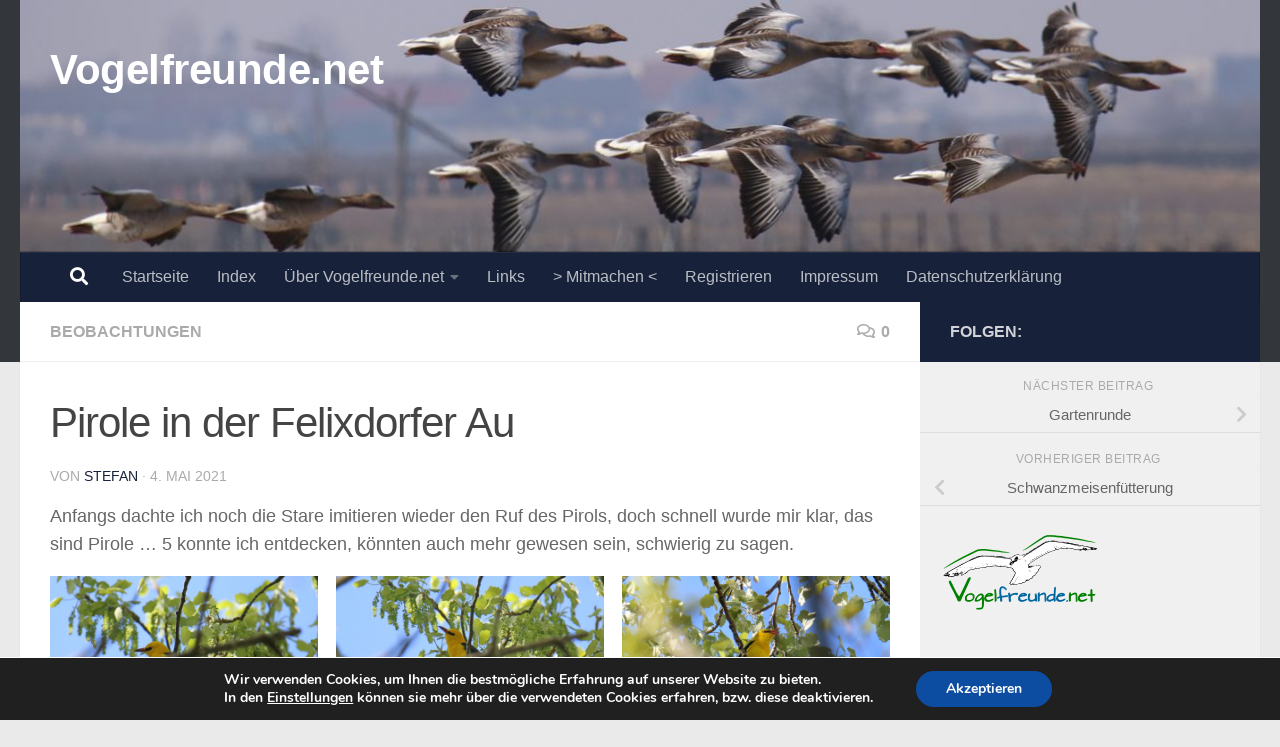

--- FILE ---
content_type: text/html; charset=UTF-8
request_url: https://www.vogelfreunde.net/pirole-in-der-felixdorfer-au/
body_size: 17761
content:
<!DOCTYPE html>
<html class="no-js" lang="de">
<head>
  <meta charset="UTF-8">
  <meta name="viewport" content="width=device-width, initial-scale=1.0">
  <link rel="profile" href="https://gmpg.org/xfn/11" />
  <link rel="pingback" href="https://www.vogelfreunde.net/xmlrpc.php">

  <title>Pirole in der Felixdorfer Au &#8211; Vogelfreunde.net</title>
<meta name='robots' content='max-image-preview:large' />
	<style>img:is([sizes="auto" i], [sizes^="auto," i]) { contain-intrinsic-size: 3000px 1500px }</style>
	<script>document.documentElement.className = document.documentElement.className.replace("no-js","js");</script>
<link rel='dns-prefetch' href='//static.addtoany.com' />
<link rel="alternate" type="application/rss+xml" title="Vogelfreunde.net &raquo; Feed" href="https://www.vogelfreunde.net/feed/" />
<link rel="alternate" type="application/rss+xml" title="Vogelfreunde.net &raquo; Kommentar-Feed" href="https://www.vogelfreunde.net/comments/feed/" />
<link rel="alternate" type="application/rss+xml" title="Vogelfreunde.net &raquo; Pirole in der Felixdorfer Au-Kommentar-Feed" href="https://www.vogelfreunde.net/pirole-in-der-felixdorfer-au/feed/" />
<script>
window._wpemojiSettings = {"baseUrl":"https:\/\/s.w.org\/images\/core\/emoji\/16.0.1\/72x72\/","ext":".png","svgUrl":"https:\/\/s.w.org\/images\/core\/emoji\/16.0.1\/svg\/","svgExt":".svg","source":{"concatemoji":"https:\/\/www.vogelfreunde.net\/wp-includes\/js\/wp-emoji-release.min.js?ver=6.8.3"}};
/*! This file is auto-generated */
!function(s,n){var o,i,e;function c(e){try{var t={supportTests:e,timestamp:(new Date).valueOf()};sessionStorage.setItem(o,JSON.stringify(t))}catch(e){}}function p(e,t,n){e.clearRect(0,0,e.canvas.width,e.canvas.height),e.fillText(t,0,0);var t=new Uint32Array(e.getImageData(0,0,e.canvas.width,e.canvas.height).data),a=(e.clearRect(0,0,e.canvas.width,e.canvas.height),e.fillText(n,0,0),new Uint32Array(e.getImageData(0,0,e.canvas.width,e.canvas.height).data));return t.every(function(e,t){return e===a[t]})}function u(e,t){e.clearRect(0,0,e.canvas.width,e.canvas.height),e.fillText(t,0,0);for(var n=e.getImageData(16,16,1,1),a=0;a<n.data.length;a++)if(0!==n.data[a])return!1;return!0}function f(e,t,n,a){switch(t){case"flag":return n(e,"\ud83c\udff3\ufe0f\u200d\u26a7\ufe0f","\ud83c\udff3\ufe0f\u200b\u26a7\ufe0f")?!1:!n(e,"\ud83c\udde8\ud83c\uddf6","\ud83c\udde8\u200b\ud83c\uddf6")&&!n(e,"\ud83c\udff4\udb40\udc67\udb40\udc62\udb40\udc65\udb40\udc6e\udb40\udc67\udb40\udc7f","\ud83c\udff4\u200b\udb40\udc67\u200b\udb40\udc62\u200b\udb40\udc65\u200b\udb40\udc6e\u200b\udb40\udc67\u200b\udb40\udc7f");case"emoji":return!a(e,"\ud83e\udedf")}return!1}function g(e,t,n,a){var r="undefined"!=typeof WorkerGlobalScope&&self instanceof WorkerGlobalScope?new OffscreenCanvas(300,150):s.createElement("canvas"),o=r.getContext("2d",{willReadFrequently:!0}),i=(o.textBaseline="top",o.font="600 32px Arial",{});return e.forEach(function(e){i[e]=t(o,e,n,a)}),i}function t(e){var t=s.createElement("script");t.src=e,t.defer=!0,s.head.appendChild(t)}"undefined"!=typeof Promise&&(o="wpEmojiSettingsSupports",i=["flag","emoji"],n.supports={everything:!0,everythingExceptFlag:!0},e=new Promise(function(e){s.addEventListener("DOMContentLoaded",e,{once:!0})}),new Promise(function(t){var n=function(){try{var e=JSON.parse(sessionStorage.getItem(o));if("object"==typeof e&&"number"==typeof e.timestamp&&(new Date).valueOf()<e.timestamp+604800&&"object"==typeof e.supportTests)return e.supportTests}catch(e){}return null}();if(!n){if("undefined"!=typeof Worker&&"undefined"!=typeof OffscreenCanvas&&"undefined"!=typeof URL&&URL.createObjectURL&&"undefined"!=typeof Blob)try{var e="postMessage("+g.toString()+"("+[JSON.stringify(i),f.toString(),p.toString(),u.toString()].join(",")+"));",a=new Blob([e],{type:"text/javascript"}),r=new Worker(URL.createObjectURL(a),{name:"wpTestEmojiSupports"});return void(r.onmessage=function(e){c(n=e.data),r.terminate(),t(n)})}catch(e){}c(n=g(i,f,p,u))}t(n)}).then(function(e){for(var t in e)n.supports[t]=e[t],n.supports.everything=n.supports.everything&&n.supports[t],"flag"!==t&&(n.supports.everythingExceptFlag=n.supports.everythingExceptFlag&&n.supports[t]);n.supports.everythingExceptFlag=n.supports.everythingExceptFlag&&!n.supports.flag,n.DOMReady=!1,n.readyCallback=function(){n.DOMReady=!0}}).then(function(){return e}).then(function(){var e;n.supports.everything||(n.readyCallback(),(e=n.source||{}).concatemoji?t(e.concatemoji):e.wpemoji&&e.twemoji&&(t(e.twemoji),t(e.wpemoji)))}))}((window,document),window._wpemojiSettings);
</script>
<style id='wp-emoji-styles-inline-css'>

	img.wp-smiley, img.emoji {
		display: inline !important;
		border: none !important;
		box-shadow: none !important;
		height: 1em !important;
		width: 1em !important;
		margin: 0 0.07em !important;
		vertical-align: -0.1em !important;
		background: none !important;
		padding: 0 !important;
	}
</style>
<link rel='stylesheet' id='wp-block-library-css' href='https://www.vogelfreunde.net/wp-includes/css/dist/block-library/style.min.css?ver=6.8.3' media='all' />
<style id='classic-theme-styles-inline-css'>
/*! This file is auto-generated */
.wp-block-button__link{color:#fff;background-color:#32373c;border-radius:9999px;box-shadow:none;text-decoration:none;padding:calc(.667em + 2px) calc(1.333em + 2px);font-size:1.125em}.wp-block-file__button{background:#32373c;color:#fff;text-decoration:none}
</style>
<style id='global-styles-inline-css'>
:root{--wp--preset--aspect-ratio--square: 1;--wp--preset--aspect-ratio--4-3: 4/3;--wp--preset--aspect-ratio--3-4: 3/4;--wp--preset--aspect-ratio--3-2: 3/2;--wp--preset--aspect-ratio--2-3: 2/3;--wp--preset--aspect-ratio--16-9: 16/9;--wp--preset--aspect-ratio--9-16: 9/16;--wp--preset--color--black: #000000;--wp--preset--color--cyan-bluish-gray: #abb8c3;--wp--preset--color--white: #ffffff;--wp--preset--color--pale-pink: #f78da7;--wp--preset--color--vivid-red: #cf2e2e;--wp--preset--color--luminous-vivid-orange: #ff6900;--wp--preset--color--luminous-vivid-amber: #fcb900;--wp--preset--color--light-green-cyan: #7bdcb5;--wp--preset--color--vivid-green-cyan: #00d084;--wp--preset--color--pale-cyan-blue: #8ed1fc;--wp--preset--color--vivid-cyan-blue: #0693e3;--wp--preset--color--vivid-purple: #9b51e0;--wp--preset--gradient--vivid-cyan-blue-to-vivid-purple: linear-gradient(135deg,rgba(6,147,227,1) 0%,rgb(155,81,224) 100%);--wp--preset--gradient--light-green-cyan-to-vivid-green-cyan: linear-gradient(135deg,rgb(122,220,180) 0%,rgb(0,208,130) 100%);--wp--preset--gradient--luminous-vivid-amber-to-luminous-vivid-orange: linear-gradient(135deg,rgba(252,185,0,1) 0%,rgba(255,105,0,1) 100%);--wp--preset--gradient--luminous-vivid-orange-to-vivid-red: linear-gradient(135deg,rgba(255,105,0,1) 0%,rgb(207,46,46) 100%);--wp--preset--gradient--very-light-gray-to-cyan-bluish-gray: linear-gradient(135deg,rgb(238,238,238) 0%,rgb(169,184,195) 100%);--wp--preset--gradient--cool-to-warm-spectrum: linear-gradient(135deg,rgb(74,234,220) 0%,rgb(151,120,209) 20%,rgb(207,42,186) 40%,rgb(238,44,130) 60%,rgb(251,105,98) 80%,rgb(254,248,76) 100%);--wp--preset--gradient--blush-light-purple: linear-gradient(135deg,rgb(255,206,236) 0%,rgb(152,150,240) 100%);--wp--preset--gradient--blush-bordeaux: linear-gradient(135deg,rgb(254,205,165) 0%,rgb(254,45,45) 50%,rgb(107,0,62) 100%);--wp--preset--gradient--luminous-dusk: linear-gradient(135deg,rgb(255,203,112) 0%,rgb(199,81,192) 50%,rgb(65,88,208) 100%);--wp--preset--gradient--pale-ocean: linear-gradient(135deg,rgb(255,245,203) 0%,rgb(182,227,212) 50%,rgb(51,167,181) 100%);--wp--preset--gradient--electric-grass: linear-gradient(135deg,rgb(202,248,128) 0%,rgb(113,206,126) 100%);--wp--preset--gradient--midnight: linear-gradient(135deg,rgb(2,3,129) 0%,rgb(40,116,252) 100%);--wp--preset--font-size--small: 13px;--wp--preset--font-size--medium: 20px;--wp--preset--font-size--large: 36px;--wp--preset--font-size--x-large: 42px;--wp--preset--spacing--20: 0.44rem;--wp--preset--spacing--30: 0.67rem;--wp--preset--spacing--40: 1rem;--wp--preset--spacing--50: 1.5rem;--wp--preset--spacing--60: 2.25rem;--wp--preset--spacing--70: 3.38rem;--wp--preset--spacing--80: 5.06rem;--wp--preset--shadow--natural: 6px 6px 9px rgba(0, 0, 0, 0.2);--wp--preset--shadow--deep: 12px 12px 50px rgba(0, 0, 0, 0.4);--wp--preset--shadow--sharp: 6px 6px 0px rgba(0, 0, 0, 0.2);--wp--preset--shadow--outlined: 6px 6px 0px -3px rgba(255, 255, 255, 1), 6px 6px rgba(0, 0, 0, 1);--wp--preset--shadow--crisp: 6px 6px 0px rgba(0, 0, 0, 1);}:where(.is-layout-flex){gap: 0.5em;}:where(.is-layout-grid){gap: 0.5em;}body .is-layout-flex{display: flex;}.is-layout-flex{flex-wrap: wrap;align-items: center;}.is-layout-flex > :is(*, div){margin: 0;}body .is-layout-grid{display: grid;}.is-layout-grid > :is(*, div){margin: 0;}:where(.wp-block-columns.is-layout-flex){gap: 2em;}:where(.wp-block-columns.is-layout-grid){gap: 2em;}:where(.wp-block-post-template.is-layout-flex){gap: 1.25em;}:where(.wp-block-post-template.is-layout-grid){gap: 1.25em;}.has-black-color{color: var(--wp--preset--color--black) !important;}.has-cyan-bluish-gray-color{color: var(--wp--preset--color--cyan-bluish-gray) !important;}.has-white-color{color: var(--wp--preset--color--white) !important;}.has-pale-pink-color{color: var(--wp--preset--color--pale-pink) !important;}.has-vivid-red-color{color: var(--wp--preset--color--vivid-red) !important;}.has-luminous-vivid-orange-color{color: var(--wp--preset--color--luminous-vivid-orange) !important;}.has-luminous-vivid-amber-color{color: var(--wp--preset--color--luminous-vivid-amber) !important;}.has-light-green-cyan-color{color: var(--wp--preset--color--light-green-cyan) !important;}.has-vivid-green-cyan-color{color: var(--wp--preset--color--vivid-green-cyan) !important;}.has-pale-cyan-blue-color{color: var(--wp--preset--color--pale-cyan-blue) !important;}.has-vivid-cyan-blue-color{color: var(--wp--preset--color--vivid-cyan-blue) !important;}.has-vivid-purple-color{color: var(--wp--preset--color--vivid-purple) !important;}.has-black-background-color{background-color: var(--wp--preset--color--black) !important;}.has-cyan-bluish-gray-background-color{background-color: var(--wp--preset--color--cyan-bluish-gray) !important;}.has-white-background-color{background-color: var(--wp--preset--color--white) !important;}.has-pale-pink-background-color{background-color: var(--wp--preset--color--pale-pink) !important;}.has-vivid-red-background-color{background-color: var(--wp--preset--color--vivid-red) !important;}.has-luminous-vivid-orange-background-color{background-color: var(--wp--preset--color--luminous-vivid-orange) !important;}.has-luminous-vivid-amber-background-color{background-color: var(--wp--preset--color--luminous-vivid-amber) !important;}.has-light-green-cyan-background-color{background-color: var(--wp--preset--color--light-green-cyan) !important;}.has-vivid-green-cyan-background-color{background-color: var(--wp--preset--color--vivid-green-cyan) !important;}.has-pale-cyan-blue-background-color{background-color: var(--wp--preset--color--pale-cyan-blue) !important;}.has-vivid-cyan-blue-background-color{background-color: var(--wp--preset--color--vivid-cyan-blue) !important;}.has-vivid-purple-background-color{background-color: var(--wp--preset--color--vivid-purple) !important;}.has-black-border-color{border-color: var(--wp--preset--color--black) !important;}.has-cyan-bluish-gray-border-color{border-color: var(--wp--preset--color--cyan-bluish-gray) !important;}.has-white-border-color{border-color: var(--wp--preset--color--white) !important;}.has-pale-pink-border-color{border-color: var(--wp--preset--color--pale-pink) !important;}.has-vivid-red-border-color{border-color: var(--wp--preset--color--vivid-red) !important;}.has-luminous-vivid-orange-border-color{border-color: var(--wp--preset--color--luminous-vivid-orange) !important;}.has-luminous-vivid-amber-border-color{border-color: var(--wp--preset--color--luminous-vivid-amber) !important;}.has-light-green-cyan-border-color{border-color: var(--wp--preset--color--light-green-cyan) !important;}.has-vivid-green-cyan-border-color{border-color: var(--wp--preset--color--vivid-green-cyan) !important;}.has-pale-cyan-blue-border-color{border-color: var(--wp--preset--color--pale-cyan-blue) !important;}.has-vivid-cyan-blue-border-color{border-color: var(--wp--preset--color--vivid-cyan-blue) !important;}.has-vivid-purple-border-color{border-color: var(--wp--preset--color--vivid-purple) !important;}.has-vivid-cyan-blue-to-vivid-purple-gradient-background{background: var(--wp--preset--gradient--vivid-cyan-blue-to-vivid-purple) !important;}.has-light-green-cyan-to-vivid-green-cyan-gradient-background{background: var(--wp--preset--gradient--light-green-cyan-to-vivid-green-cyan) !important;}.has-luminous-vivid-amber-to-luminous-vivid-orange-gradient-background{background: var(--wp--preset--gradient--luminous-vivid-amber-to-luminous-vivid-orange) !important;}.has-luminous-vivid-orange-to-vivid-red-gradient-background{background: var(--wp--preset--gradient--luminous-vivid-orange-to-vivid-red) !important;}.has-very-light-gray-to-cyan-bluish-gray-gradient-background{background: var(--wp--preset--gradient--very-light-gray-to-cyan-bluish-gray) !important;}.has-cool-to-warm-spectrum-gradient-background{background: var(--wp--preset--gradient--cool-to-warm-spectrum) !important;}.has-blush-light-purple-gradient-background{background: var(--wp--preset--gradient--blush-light-purple) !important;}.has-blush-bordeaux-gradient-background{background: var(--wp--preset--gradient--blush-bordeaux) !important;}.has-luminous-dusk-gradient-background{background: var(--wp--preset--gradient--luminous-dusk) !important;}.has-pale-ocean-gradient-background{background: var(--wp--preset--gradient--pale-ocean) !important;}.has-electric-grass-gradient-background{background: var(--wp--preset--gradient--electric-grass) !important;}.has-midnight-gradient-background{background: var(--wp--preset--gradient--midnight) !important;}.has-small-font-size{font-size: var(--wp--preset--font-size--small) !important;}.has-medium-font-size{font-size: var(--wp--preset--font-size--medium) !important;}.has-large-font-size{font-size: var(--wp--preset--font-size--large) !important;}.has-x-large-font-size{font-size: var(--wp--preset--font-size--x-large) !important;}
:where(.wp-block-post-template.is-layout-flex){gap: 1.25em;}:where(.wp-block-post-template.is-layout-grid){gap: 1.25em;}
:where(.wp-block-columns.is-layout-flex){gap: 2em;}:where(.wp-block-columns.is-layout-grid){gap: 2em;}
:root :where(.wp-block-pullquote){font-size: 1.5em;line-height: 1.6;}
</style>
<link rel='stylesheet' id='responsive-lightbox-swipebox-css' href='https://www.vogelfreunde.net/wp-content/plugins/responsive-lightbox/assets/swipebox/swipebox.min.css?ver=1.5.2' media='all' />
<link rel='stylesheet' id='vlp-public-css' href='https://www.vogelfreunde.net/wp-content/plugins/visual-link-preview/dist/public.css?ver=2.2.7' media='all' />
<link rel='stylesheet' id='ppress-frontend-css' href='https://www.vogelfreunde.net/wp-content/plugins/wp-user-avatar/assets/css/frontend.min.css?ver=4.16.5' media='all' />
<link rel='stylesheet' id='ppress-flatpickr-css' href='https://www.vogelfreunde.net/wp-content/plugins/wp-user-avatar/assets/flatpickr/flatpickr.min.css?ver=4.16.5' media='all' />
<link rel='stylesheet' id='ppress-select2-css' href='https://www.vogelfreunde.net/wp-content/plugins/wp-user-avatar/assets/select2/select2.min.css?ver=6.8.3' media='all' />
<link rel='stylesheet' id='hueman-main-style-css' href='https://www.vogelfreunde.net/wp-content/themes/hueman/assets/front/css/main.min.css?ver=3.7.27' media='all' />
<style id='hueman-main-style-inline-css'>
body { font-family:Arial, sans-serif;font-size:1.00rem }@media only screen and (min-width: 720px) {
        .nav > li { font-size:1.00rem; }
      }.sidebar .widget { padding-left: 20px; padding-right: 20px; padding-top: 20px; }::selection { background-color: #17223a; }
::-moz-selection { background-color: #17223a; }a,a>span.hu-external::after,.themeform label .required,#flexslider-featured .flex-direction-nav .flex-next:hover,#flexslider-featured .flex-direction-nav .flex-prev:hover,.post-hover:hover .post-title a,.post-title a:hover,.sidebar.s1 .post-nav li a:hover i,.content .post-nav li a:hover i,.post-related a:hover,.sidebar.s1 .widget_rss ul li a,#footer .widget_rss ul li a,.sidebar.s1 .widget_calendar a,#footer .widget_calendar a,.sidebar.s1 .alx-tab .tab-item-category a,.sidebar.s1 .alx-posts .post-item-category a,.sidebar.s1 .alx-tab li:hover .tab-item-title a,.sidebar.s1 .alx-tab li:hover .tab-item-comment a,.sidebar.s1 .alx-posts li:hover .post-item-title a,#footer .alx-tab .tab-item-category a,#footer .alx-posts .post-item-category a,#footer .alx-tab li:hover .tab-item-title a,#footer .alx-tab li:hover .tab-item-comment a,#footer .alx-posts li:hover .post-item-title a,.comment-tabs li.active a,.comment-awaiting-moderation,.child-menu a:hover,.child-menu .current_page_item > a,.wp-pagenavi a{ color: #17223a; }input[type="submit"],.themeform button[type="submit"],.sidebar.s1 .sidebar-top,.sidebar.s1 .sidebar-toggle,#flexslider-featured .flex-control-nav li a.flex-active,.post-tags a:hover,.sidebar.s1 .widget_calendar caption,#footer .widget_calendar caption,.author-bio .bio-avatar:after,.commentlist li.bypostauthor > .comment-body:after,.commentlist li.comment-author-admin > .comment-body:after{ background-color: #17223a; }.post-format .format-container { border-color: #17223a; }.sidebar.s1 .alx-tabs-nav li.active a,#footer .alx-tabs-nav li.active a,.comment-tabs li.active a,.wp-pagenavi a:hover,.wp-pagenavi a:active,.wp-pagenavi span.current{ border-bottom-color: #17223a!important; }.sidebar.s2 .post-nav li a:hover i,
.sidebar.s2 .widget_rss ul li a,
.sidebar.s2 .widget_calendar a,
.sidebar.s2 .alx-tab .tab-item-category a,
.sidebar.s2 .alx-posts .post-item-category a,
.sidebar.s2 .alx-tab li:hover .tab-item-title a,
.sidebar.s2 .alx-tab li:hover .tab-item-comment a,
.sidebar.s2 .alx-posts li:hover .post-item-title a { color: #88ba6d; }
.sidebar.s2 .sidebar-top,.sidebar.s2 .sidebar-toggle,.post-comments,.jp-play-bar,.jp-volume-bar-value,.sidebar.s2 .widget_calendar caption{ background-color: #88ba6d; }.sidebar.s2 .alx-tabs-nav li.active a { border-bottom-color: #88ba6d; }
.post-comments::before { border-right-color: #88ba6d; }
      .search-expand,
              #nav-topbar.nav-container { background-color: #26272b}@media only screen and (min-width: 720px) {
                #nav-topbar .nav ul { background-color: #26272b; }
              }.is-scrolled #header .nav-container.desktop-sticky,
              .is-scrolled #header .search-expand { background-color: #26272b; background-color: rgba(38,39,43,0.90) }.is-scrolled .topbar-transparent #nav-topbar.desktop-sticky .nav ul { background-color: #26272b; background-color: rgba(38,39,43,0.95) }#header { background-color: #33363b; }
@media only screen and (min-width: 720px) {
  #nav-header .nav ul { background-color: #33363b; }
}
        #header #nav-mobile { background-color: #33363b; }.is-scrolled #header #nav-mobile { background-color: #33363b; background-color: rgba(51,54,59,0.90) }#nav-header.nav-container, #main-header-search .search-expand { background-color: #17223a; }
@media only screen and (min-width: 720px) {
  #nav-header .nav ul { background-color: #17223a; }
}
        #footer-bottom { background-color: #c1c1c1; }body { background-color: #eaeaea; }
</style>
<link rel='stylesheet' id='hueman-font-awesome-css' href='https://www.vogelfreunde.net/wp-content/themes/hueman/assets/front/css/font-awesome.min.css?ver=3.7.27' media='all' />
<link rel='stylesheet' id='DSN_css-css' href='https://www.vogelfreunde.net/wp-content/plugins/display-site-numbers/DSN.css?ver=6.8.3' media='all' />
<link rel='stylesheet' id='slb_core-css' href='https://www.vogelfreunde.net/wp-content/plugins/simple-lightbox/client/css/app.css?ver=2.9.4' media='all' />
<link rel='stylesheet' id='addtoany-css' href='https://www.vogelfreunde.net/wp-content/plugins/add-to-any/addtoany.min.css?ver=1.16' media='all' />
<link rel='stylesheet' id='moove_gdpr_frontend-css' href='https://www.vogelfreunde.net/wp-content/plugins/gdpr-cookie-compliance/dist/styles/gdpr-main.css?ver=5.0.4' media='all' />
<style id='moove_gdpr_frontend-inline-css'>
#moove_gdpr_cookie_modal,#moove_gdpr_cookie_info_bar,.gdpr_cookie_settings_shortcode_content{font-family:&#039;Nunito&#039;,sans-serif}#moove_gdpr_save_popup_settings_button{background-color:#373737;color:#fff}#moove_gdpr_save_popup_settings_button:hover{background-color:#000}#moove_gdpr_cookie_info_bar .moove-gdpr-info-bar-container .moove-gdpr-info-bar-content a.mgbutton,#moove_gdpr_cookie_info_bar .moove-gdpr-info-bar-container .moove-gdpr-info-bar-content button.mgbutton{background-color:#0c4da2}#moove_gdpr_cookie_modal .moove-gdpr-modal-content .moove-gdpr-modal-footer-content .moove-gdpr-button-holder a.mgbutton,#moove_gdpr_cookie_modal .moove-gdpr-modal-content .moove-gdpr-modal-footer-content .moove-gdpr-button-holder button.mgbutton,.gdpr_cookie_settings_shortcode_content .gdpr-shr-button.button-green{background-color:#0c4da2;border-color:#0c4da2}#moove_gdpr_cookie_modal .moove-gdpr-modal-content .moove-gdpr-modal-footer-content .moove-gdpr-button-holder a.mgbutton:hover,#moove_gdpr_cookie_modal .moove-gdpr-modal-content .moove-gdpr-modal-footer-content .moove-gdpr-button-holder button.mgbutton:hover,.gdpr_cookie_settings_shortcode_content .gdpr-shr-button.button-green:hover{background-color:#fff;color:#0c4da2}#moove_gdpr_cookie_modal .moove-gdpr-modal-content .moove-gdpr-modal-close i,#moove_gdpr_cookie_modal .moove-gdpr-modal-content .moove-gdpr-modal-close span.gdpr-icon{background-color:#0c4da2;border:1px solid #0c4da2}#moove_gdpr_cookie_info_bar span.change-settings-button.focus-g,#moove_gdpr_cookie_info_bar span.change-settings-button:focus,#moove_gdpr_cookie_info_bar button.change-settings-button.focus-g,#moove_gdpr_cookie_info_bar button.change-settings-button:focus{-webkit-box-shadow:0 0 1px 3px #0c4da2;-moz-box-shadow:0 0 1px 3px #0c4da2;box-shadow:0 0 1px 3px #0c4da2}#moove_gdpr_cookie_modal .moove-gdpr-modal-content .moove-gdpr-modal-close i:hover,#moove_gdpr_cookie_modal .moove-gdpr-modal-content .moove-gdpr-modal-close span.gdpr-icon:hover,#moove_gdpr_cookie_info_bar span[data-href]>u.change-settings-button{color:#0c4da2}#moove_gdpr_cookie_modal .moove-gdpr-modal-content .moove-gdpr-modal-left-content #moove-gdpr-menu li.menu-item-selected a span.gdpr-icon,#moove_gdpr_cookie_modal .moove-gdpr-modal-content .moove-gdpr-modal-left-content #moove-gdpr-menu li.menu-item-selected button span.gdpr-icon{color:inherit}#moove_gdpr_cookie_modal .moove-gdpr-modal-content .moove-gdpr-modal-left-content #moove-gdpr-menu li a span.gdpr-icon,#moove_gdpr_cookie_modal .moove-gdpr-modal-content .moove-gdpr-modal-left-content #moove-gdpr-menu li button span.gdpr-icon{color:inherit}#moove_gdpr_cookie_modal .gdpr-acc-link{line-height:0;font-size:0;color:transparent;position:absolute}#moove_gdpr_cookie_modal .moove-gdpr-modal-content .moove-gdpr-modal-close:hover i,#moove_gdpr_cookie_modal .moove-gdpr-modal-content .moove-gdpr-modal-left-content #moove-gdpr-menu li a,#moove_gdpr_cookie_modal .moove-gdpr-modal-content .moove-gdpr-modal-left-content #moove-gdpr-menu li button,#moove_gdpr_cookie_modal .moove-gdpr-modal-content .moove-gdpr-modal-left-content #moove-gdpr-menu li button i,#moove_gdpr_cookie_modal .moove-gdpr-modal-content .moove-gdpr-modal-left-content #moove-gdpr-menu li a i,#moove_gdpr_cookie_modal .moove-gdpr-modal-content .moove-gdpr-tab-main .moove-gdpr-tab-main-content a:hover,#moove_gdpr_cookie_info_bar.moove-gdpr-dark-scheme .moove-gdpr-info-bar-container .moove-gdpr-info-bar-content a.mgbutton:hover,#moove_gdpr_cookie_info_bar.moove-gdpr-dark-scheme .moove-gdpr-info-bar-container .moove-gdpr-info-bar-content button.mgbutton:hover,#moove_gdpr_cookie_info_bar.moove-gdpr-dark-scheme .moove-gdpr-info-bar-container .moove-gdpr-info-bar-content a:hover,#moove_gdpr_cookie_info_bar.moove-gdpr-dark-scheme .moove-gdpr-info-bar-container .moove-gdpr-info-bar-content button:hover,#moove_gdpr_cookie_info_bar.moove-gdpr-dark-scheme .moove-gdpr-info-bar-container .moove-gdpr-info-bar-content span.change-settings-button:hover,#moove_gdpr_cookie_info_bar.moove-gdpr-dark-scheme .moove-gdpr-info-bar-container .moove-gdpr-info-bar-content button.change-settings-button:hover,#moove_gdpr_cookie_info_bar.moove-gdpr-dark-scheme .moove-gdpr-info-bar-container .moove-gdpr-info-bar-content u.change-settings-button:hover,#moove_gdpr_cookie_info_bar span[data-href]>u.change-settings-button,#moove_gdpr_cookie_info_bar.moove-gdpr-dark-scheme .moove-gdpr-info-bar-container .moove-gdpr-info-bar-content a.mgbutton.focus-g,#moove_gdpr_cookie_info_bar.moove-gdpr-dark-scheme .moove-gdpr-info-bar-container .moove-gdpr-info-bar-content button.mgbutton.focus-g,#moove_gdpr_cookie_info_bar.moove-gdpr-dark-scheme .moove-gdpr-info-bar-container .moove-gdpr-info-bar-content a.focus-g,#moove_gdpr_cookie_info_bar.moove-gdpr-dark-scheme .moove-gdpr-info-bar-container .moove-gdpr-info-bar-content button.focus-g,#moove_gdpr_cookie_info_bar.moove-gdpr-dark-scheme .moove-gdpr-info-bar-container .moove-gdpr-info-bar-content a.mgbutton:focus,#moove_gdpr_cookie_info_bar.moove-gdpr-dark-scheme .moove-gdpr-info-bar-container .moove-gdpr-info-bar-content button.mgbutton:focus,#moove_gdpr_cookie_info_bar.moove-gdpr-dark-scheme .moove-gdpr-info-bar-container .moove-gdpr-info-bar-content a:focus,#moove_gdpr_cookie_info_bar.moove-gdpr-dark-scheme .moove-gdpr-info-bar-container .moove-gdpr-info-bar-content button:focus,#moove_gdpr_cookie_info_bar.moove-gdpr-dark-scheme .moove-gdpr-info-bar-container .moove-gdpr-info-bar-content span.change-settings-button.focus-g,span.change-settings-button:focus,button.change-settings-button.focus-g,button.change-settings-button:focus,#moove_gdpr_cookie_info_bar.moove-gdpr-dark-scheme .moove-gdpr-info-bar-container .moove-gdpr-info-bar-content u.change-settings-button.focus-g,#moove_gdpr_cookie_info_bar.moove-gdpr-dark-scheme .moove-gdpr-info-bar-container .moove-gdpr-info-bar-content u.change-settings-button:focus{color:#0c4da2}#moove_gdpr_cookie_modal .moove-gdpr-branding.focus-g span,#moove_gdpr_cookie_modal .moove-gdpr-modal-content .moove-gdpr-tab-main a.focus-g{color:#0c4da2}#moove_gdpr_cookie_modal.gdpr_lightbox-hide{display:none}
</style>
<script id="addtoany-core-js-before">
window.a2a_config=window.a2a_config||{};a2a_config.callbacks=[];a2a_config.overlays=[];a2a_config.templates={};a2a_localize = {
	Share: "Teilen",
	Save: "Speichern",
	Subscribe: "Abonnieren",
	Email: "E-Mail",
	Bookmark: "Lesezeichen",
	ShowAll: "Alle anzeigen",
	ShowLess: "Weniger anzeigen",
	FindServices: "Dienst(e) suchen",
	FindAnyServiceToAddTo: "Um weitere Dienste ergänzen",
	PoweredBy: "Präsentiert von",
	ShareViaEmail: "Teilen via E-Mail",
	SubscribeViaEmail: "Via E-Mail abonnieren",
	BookmarkInYourBrowser: "Lesezeichen in deinem Browser",
	BookmarkInstructions: "Drücke Ctrl+D oder \u2318+D um diese Seite bei den Lesenzeichen zu speichern.",
	AddToYourFavorites: "Zu deinen Favoriten hinzufügen",
	SendFromWebOrProgram: "Senden von jeder E-Mail Adresse oder E-Mail-Programm",
	EmailProgram: "E-Mail-Programm",
	More: "Mehr&#8230;",
	ThanksForSharing: "Thanks for sharing!",
	ThanksForFollowing: "Thanks for following!"
};
</script>
<script defer src="https://static.addtoany.com/menu/page.js" id="addtoany-core-js"></script>
<script src="https://www.vogelfreunde.net/wp-includes/js/jquery/jquery.min.js?ver=3.7.1" id="jquery-core-js"></script>
<script src="https://www.vogelfreunde.net/wp-includes/js/jquery/jquery-migrate.min.js?ver=3.4.1" id="jquery-migrate-js"></script>
<script defer src="https://www.vogelfreunde.net/wp-content/plugins/add-to-any/addtoany.min.js?ver=1.1" id="addtoany-jquery-js"></script>
<script src="https://www.vogelfreunde.net/wp-content/plugins/responsive-lightbox/assets/swipebox/jquery.swipebox.min.js?ver=1.5.2" id="responsive-lightbox-swipebox-js"></script>
<script src="https://www.vogelfreunde.net/wp-includes/js/underscore.min.js?ver=1.13.7" id="underscore-js"></script>
<script src="https://www.vogelfreunde.net/wp-content/plugins/responsive-lightbox/assets/infinitescroll/infinite-scroll.pkgd.min.js?ver=4.0.1" id="responsive-lightbox-infinite-scroll-js"></script>
<script id="responsive-lightbox-js-before">
var rlArgs = {"script":"swipebox","selector":"lightbox","customEvents":"","activeGalleries":true,"animation":true,"hideCloseButtonOnMobile":true,"removeBarsOnMobile":true,"hideBars":true,"hideBarsDelay":5000,"videoMaxWidth":1080,"useSVG":true,"loopAtEnd":false,"woocommerce_gallery":false,"ajaxurl":"https:\/\/www.vogelfreunde.net\/wp-admin\/admin-ajax.php","nonce":"c8c40db132","preview":false,"postId":8532,"scriptExtension":false};
</script>
<script src="https://www.vogelfreunde.net/wp-content/plugins/responsive-lightbox/js/front.js?ver=2.5.2" id="responsive-lightbox-js"></script>
<script src="https://www.vogelfreunde.net/wp-content/plugins/wp-user-avatar/assets/flatpickr/flatpickr.min.js?ver=4.16.5" id="ppress-flatpickr-js"></script>
<script src="https://www.vogelfreunde.net/wp-content/plugins/wp-user-avatar/assets/select2/select2.min.js?ver=4.16.5" id="ppress-select2-js"></script>
<link rel="https://api.w.org/" href="https://www.vogelfreunde.net/wp-json/" /><link rel="alternate" title="JSON" type="application/json" href="https://www.vogelfreunde.net/wp-json/wp/v2/posts/8532" /><link rel="EditURI" type="application/rsd+xml" title="RSD" href="https://www.vogelfreunde.net/xmlrpc.php?rsd" />
<meta name="generator" content="WordPress 6.8.3" />
<link rel="canonical" href="https://www.vogelfreunde.net/pirole-in-der-felixdorfer-au/" />
<link rel='shortlink' href='https://www.vogelfreunde.net/?p=8532' />
<link rel="alternate" title="oEmbed (JSON)" type="application/json+oembed" href="https://www.vogelfreunde.net/wp-json/oembed/1.0/embed?url=https%3A%2F%2Fwww.vogelfreunde.net%2Fpirole-in-der-felixdorfer-au%2F" />
<link rel="alternate" title="oEmbed (XML)" type="text/xml+oembed" href="https://www.vogelfreunde.net/wp-json/oembed/1.0/embed?url=https%3A%2F%2Fwww.vogelfreunde.net%2Fpirole-in-der-felixdorfer-au%2F&#038;format=xml" />
    <link rel="preload" as="font" type="font/woff2" href="https://www.vogelfreunde.net/wp-content/themes/hueman/assets/front/webfonts/fa-brands-400.woff2?v=5.15.2" crossorigin="anonymous"/>
    <link rel="preload" as="font" type="font/woff2" href="https://www.vogelfreunde.net/wp-content/themes/hueman/assets/front/webfonts/fa-regular-400.woff2?v=5.15.2" crossorigin="anonymous"/>
    <link rel="preload" as="font" type="font/woff2" href="https://www.vogelfreunde.net/wp-content/themes/hueman/assets/front/webfonts/fa-solid-900.woff2?v=5.15.2" crossorigin="anonymous"/>
  <!--[if lt IE 9]>
<script src="https://www.vogelfreunde.net/wp-content/themes/hueman/assets/front/js/ie/html5shiv-printshiv.min.js"></script>
<script src="https://www.vogelfreunde.net/wp-content/themes/hueman/assets/front/js/ie/selectivizr.js"></script>
<![endif]-->
<style>.recentcomments a{display:inline !important;padding:0 !important;margin:0 !important;}</style><style type="text/css">
.avatar {vertical-align:middle; margin-right:5px;}
.credit {font-size: 50%;}
</style>
		<link rel="icon" href="https://www.vogelfreunde.net/wp-content/uploads/2016/01/cropped-vf_logo_icon-32x32.png" sizes="32x32" />
<link rel="icon" href="https://www.vogelfreunde.net/wp-content/uploads/2016/01/cropped-vf_logo_icon-192x192.png" sizes="192x192" />
<link rel="apple-touch-icon" href="https://www.vogelfreunde.net/wp-content/uploads/2016/01/cropped-vf_logo_icon-180x180.png" />
<meta name="msapplication-TileImage" content="https://www.vogelfreunde.net/wp-content/uploads/2016/01/cropped-vf_logo_icon-270x270.png" />
</head>

<body class="wp-singular post-template-default single single-post postid-8532 single-format-standard wp-embed-responsive wp-theme-hueman col-2cl full-width header-desktop-sticky header-mobile-sticky hueman-3-7-27 chrome">
<div id="wrapper">
  <a class="screen-reader-text skip-link" href="#content">Zum Inhalt springen</a>
  
  <header id="header" class="main-menu-mobile-on one-mobile-menu main_menu header-ads-desktop  topbar-transparent has-header-img">
        <nav class="nav-container group mobile-menu mobile-sticky " id="nav-mobile" data-menu-id="header-1">
  <div class="mobile-title-logo-in-header"><p class="site-title">                  <a class="custom-logo-link" href="https://www.vogelfreunde.net/" rel="home" title="Vogelfreunde.net | Homepage">Vogelfreunde.net</a>                </p></div>
        
                    <!-- <div class="ham__navbar-toggler collapsed" aria-expanded="false">
          <div class="ham__navbar-span-wrapper">
            <span class="ham-toggler-menu__span"></span>
          </div>
        </div> -->
        <button class="ham__navbar-toggler-two collapsed" title="Menu" aria-expanded="false">
          <span class="ham__navbar-span-wrapper">
            <span class="line line-1"></span>
            <span class="line line-2"></span>
            <span class="line line-3"></span>
          </span>
        </button>
            
      <div class="nav-text"></div>
      <div class="nav-wrap container">
                  <ul class="nav container-inner group mobile-search">
                            <li>
                  <form role="search" method="get" class="search-form" action="https://www.vogelfreunde.net/">
				<label>
					<span class="screen-reader-text">Suche nach:</span>
					<input type="search" class="search-field" placeholder="Suchen …" value="" name="s" />
				</label>
				<input type="submit" class="search-submit" value="Suchen" />
			</form>                </li>
                      </ul>
                <ul id="menu-main-menu" class="nav container-inner group"><li id="menu-item-82" class="menu-item menu-item-type-custom menu-item-object-custom menu-item-home menu-item-82"><a href="https://www.vogelfreunde.net/">Startseite</a></li>
<li id="menu-item-7158" class="menu-item menu-item-type-post_type menu-item-object-page menu-item-7158"><a href="https://www.vogelfreunde.net/index/">Index</a></li>
<li id="menu-item-83" class="menu-item menu-item-type-post_type menu-item-object-page menu-item-has-children menu-item-83"><a href="https://www.vogelfreunde.net/beispiel-seite/">Über Vogelfreunde.net</a>
<ul class="sub-menu">
	<li id="menu-item-7706" class="menu-item menu-item-type-post_type menu-item-object-page menu-item-7706"><a href="https://www.vogelfreunde.net/beispiel-seite/irc-der-alte-chat/">IRC &#8211; Chat</a></li>
	<li id="menu-item-110" class="menu-item menu-item-type-post_type menu-item-object-page menu-item-110"><a href="https://www.vogelfreunde.net/hilfe-fuer-vfler/">Hilfe für VFler</a></li>
</ul>
</li>
<li id="menu-item-1162" class="menu-item menu-item-type-post_type menu-item-object-page menu-item-1162"><a href="https://www.vogelfreunde.net/links/">Links</a></li>
<li id="menu-item-1738" class="menu-item menu-item-type-post_type menu-item-object-page menu-item-1738"><a href="https://www.vogelfreunde.net/beispiel-seite/">> Mitmachen <</a></li>
<li id="menu-item-1012" class="menu-item menu-item-type-custom menu-item-object-custom menu-item-1012"><a href="http://www.vogelfreunde.net/wp-login.php?action=register">Registrieren</a></li>
<li id="menu-item-6077" class="menu-item menu-item-type-post_type menu-item-object-page menu-item-6077"><a href="https://www.vogelfreunde.net/impressum/">Impressum</a></li>
<li id="menu-item-6614" class="menu-item menu-item-type-post_type menu-item-object-page menu-item-privacy-policy menu-item-6614"><a rel="privacy-policy" href="https://www.vogelfreunde.net/datenschutzerklaerung/">Datenschutzerklärung</a></li>
</ul>      </div>
</nav><!--/#nav-topbar-->  
  
  <div class="container group">
        <div class="container-inner">

                <div id="header-image-wrap">
              <div class="group hu-pad central-header-zone">
                                        <div class="logo-tagline-group">
                          <p class="site-title">                  <a class="custom-logo-link" href="https://www.vogelfreunde.net/" rel="home" title="Vogelfreunde.net | Homepage">Vogelfreunde.net</a>                </p>                                                </div>
                                                  </div>

              <a href="https://www.vogelfreunde.net/" rel="home"><img src="https://www.vogelfreunde.net/wp-content/uploads/2021/03/cropped-Banner_Graugans.jpg" width="1232" height="250" alt="" class="new-site-image" srcset="https://www.vogelfreunde.net/wp-content/uploads/2021/03/cropped-Banner_Graugans.jpg 1232w, https://www.vogelfreunde.net/wp-content/uploads/2021/03/cropped-Banner_Graugans-490x99.jpg 490w, https://www.vogelfreunde.net/wp-content/uploads/2021/03/cropped-Banner_Graugans-980x199.jpg 980w" sizes="(max-width: 1232px) 100vw, 1232px" decoding="async" fetchpriority="high" /></a>          </div>
      
                <nav class="nav-container group desktop-menu " id="nav-header" data-menu-id="header-2">
    <div class="nav-text"><!-- put your mobile menu text here --></div>

  <div class="nav-wrap container">
          <div id="main-header-search" class="container">
        <div class="container-inner">
          <button class="toggle-search"><i class="fas fa-search"></i></button>
          <div class="search-expand">
            <div class="search-expand-inner"><form role="search" method="get" class="search-form" action="https://www.vogelfreunde.net/">
				<label>
					<span class="screen-reader-text">Suche nach:</span>
					<input type="search" class="search-field" placeholder="Suchen …" value="" name="s" />
				</label>
				<input type="submit" class="search-submit" value="Suchen" />
			</form></div>
          </div>
        </div><!--/.container-inner-->
      </div><!--/.container-->
        <ul id="menu-main-menu-1" class="nav container-inner group"><li class="menu-item menu-item-type-custom menu-item-object-custom menu-item-home menu-item-82"><a href="https://www.vogelfreunde.net/">Startseite</a></li>
<li class="menu-item menu-item-type-post_type menu-item-object-page menu-item-7158"><a href="https://www.vogelfreunde.net/index/">Index</a></li>
<li class="menu-item menu-item-type-post_type menu-item-object-page menu-item-has-children menu-item-83"><a href="https://www.vogelfreunde.net/beispiel-seite/">Über Vogelfreunde.net</a>
<ul class="sub-menu">
	<li class="menu-item menu-item-type-post_type menu-item-object-page menu-item-7706"><a href="https://www.vogelfreunde.net/beispiel-seite/irc-der-alte-chat/">IRC &#8211; Chat</a></li>
	<li class="menu-item menu-item-type-post_type menu-item-object-page menu-item-110"><a href="https://www.vogelfreunde.net/hilfe-fuer-vfler/">Hilfe für VFler</a></li>
</ul>
</li>
<li class="menu-item menu-item-type-post_type menu-item-object-page menu-item-1162"><a href="https://www.vogelfreunde.net/links/">Links</a></li>
<li class="menu-item menu-item-type-post_type menu-item-object-page menu-item-1738"><a href="https://www.vogelfreunde.net/beispiel-seite/">> Mitmachen <</a></li>
<li class="menu-item menu-item-type-custom menu-item-object-custom menu-item-1012"><a href="http://www.vogelfreunde.net/wp-login.php?action=register">Registrieren</a></li>
<li class="menu-item menu-item-type-post_type menu-item-object-page menu-item-6077"><a href="https://www.vogelfreunde.net/impressum/">Impressum</a></li>
<li class="menu-item menu-item-type-post_type menu-item-object-page menu-item-privacy-policy menu-item-6614"><a rel="privacy-policy" href="https://www.vogelfreunde.net/datenschutzerklaerung/">Datenschutzerklärung</a></li>
</ul>  </div>
</nav><!--/#nav-header-->      
    </div><!--/.container-inner-->
      </div><!--/.container-->

</header><!--/#header-->
  
  <div class="container" id="page">
    <div class="container-inner">
            <div class="main">
        <div class="main-inner group">
          
              <main class="content" id="content">
              <div class="page-title hu-pad group">
          	    		<ul class="meta-single group">
    			<li class="category"><a href="https://www.vogelfreunde.net/category/beobachtungen/" rel="category tag">Beobachtungen</a></li>
    			    			<li class="comments"><a href="https://www.vogelfreunde.net/pirole-in-der-felixdorfer-au/#respond"><i class="far fa-comments"></i>0</a></li>
    			    		</ul>
            
    </div><!--/.page-title-->
          <div class="hu-pad group">
              <article class="post-8532 post type-post status-publish format-standard has-post-thumbnail hentry category-beobachtungen tag-buchfink tag-buntspecht tag-grauschnaepper tag-pirol tag-turmfalke">
    <div class="post-inner group">

      <h1 class="post-title entry-title">Pirole in der Felixdorfer Au</h1>
  <p class="post-byline">
       von     <span class="vcard author">
       <span class="fn"><a href="https://www.vogelfreunde.net/author/stefanp/" title="Beiträge von Stefan" rel="author">Stefan</a></span>
     </span>
     &middot;
                          <span class="published">4. Mai 2021</span>
          </p>

                                
      <div class="clear"></div>

      <div class="entry themeform">
        <div class="entry-inner">
          
<p>Anfangs dachte ich noch die Stare imitieren wieder den Ruf des Pirols, doch schnell wurde mir klar, das sind Pirole &#8230; 5 konnte ich entdecken, könnten auch mehr gewesen sein, schwierig zu sagen.</p>



<figure class="wp-block-gallery columns-3 is-cropped wp-block-gallery-1 is-layout-flex wp-block-gallery-is-layout-flex"><ul class="blocks-gallery-grid"><li class="blocks-gallery-item"><figure><a  href="https://www.vogelfreunde.net/wp-content/uploads/2021/05/Pirol_20210504_06-1200x800.jpg" data-rel="lightbox-gallery-0" data-rl_title="Pirol_20210504_06" data-rl_caption="Pirol_20210504_06" title="Pirol_20210504_06"><img  decoding="async" width="1200" height="800"  src="[data-uri]" data-src="https://www.vogelfreunde.net/wp-content/uploads/2021/05/Pirol_20210504_06-1200x800.jpg"  alt="" data-id="8533" data-link="https://www.vogelfreunde.net/?attachment_id=8533" class="wp-image-8533" data-srcset="https://www.vogelfreunde.net/wp-content/uploads/2021/05/Pirol_20210504_06-1200x800.jpg 1200w, https://www.vogelfreunde.net/wp-content/uploads/2021/05/Pirol_20210504_06-488x325.jpg 488w, https://www.vogelfreunde.net/wp-content/uploads/2021/05/Pirol_20210504_06-323x216.jpg 323w, https://www.vogelfreunde.net/wp-content/uploads/2021/05/Pirol_20210504_06.jpg 1400w" data-sizes="(max-width: 1200px) 100vw, 1200px" /></a></figure></li><li class="blocks-gallery-item"><figure><a  href="https://www.vogelfreunde.net/wp-content/uploads/2021/05/Pirol_20210504_05-1200x800.jpg" data-rel="lightbox-gallery-0" data-rl_title="Pirol_20210504_05" data-rl_caption="Pirol_20210504_05" title="Pirol_20210504_05"><img  decoding="async" width="1200" height="800"  src="[data-uri]" data-src="https://www.vogelfreunde.net/wp-content/uploads/2021/05/Pirol_20210504_05-1200x800.jpg"  alt="" data-id="8534" data-link="https://www.vogelfreunde.net/?attachment_id=8534" class="wp-image-8534" data-srcset="https://www.vogelfreunde.net/wp-content/uploads/2021/05/Pirol_20210504_05-1200x800.jpg 1200w, https://www.vogelfreunde.net/wp-content/uploads/2021/05/Pirol_20210504_05-488x325.jpg 488w, https://www.vogelfreunde.net/wp-content/uploads/2021/05/Pirol_20210504_05-323x216.jpg 323w, https://www.vogelfreunde.net/wp-content/uploads/2021/05/Pirol_20210504_05.jpg 1400w" data-sizes="(max-width: 1200px) 100vw, 1200px" /></a></figure></li><li class="blocks-gallery-item"><figure><a  href="https://www.vogelfreunde.net/wp-content/uploads/2021/05/Pirol_20210504_04-1200x800.jpg" data-rel="lightbox-gallery-0" data-rl_title="Pirol_20210504_04" data-rl_caption="Pirol_20210504_04" title="Pirol_20210504_04"><img  loading="lazy" decoding="async" width="1200" height="800"  src="[data-uri]" data-src="https://www.vogelfreunde.net/wp-content/uploads/2021/05/Pirol_20210504_04-1200x800.jpg"  alt="" data-id="8536" data-link="https://www.vogelfreunde.net/?attachment_id=8536" class="wp-image-8536" data-srcset="https://www.vogelfreunde.net/wp-content/uploads/2021/05/Pirol_20210504_04-1200x800.jpg 1200w, https://www.vogelfreunde.net/wp-content/uploads/2021/05/Pirol_20210504_04-488x325.jpg 488w, https://www.vogelfreunde.net/wp-content/uploads/2021/05/Pirol_20210504_04-323x216.jpg 323w, https://www.vogelfreunde.net/wp-content/uploads/2021/05/Pirol_20210504_04.jpg 1400w" data-sizes="auto, (max-width: 1200px) 100vw, 1200px" /></a></figure></li><li class="blocks-gallery-item"><figure><a  href="https://www.vogelfreunde.net/wp-content/uploads/2021/05/Pirol_20210504_03-1200x800.jpg" data-rel="lightbox-gallery-0" data-rl_title="Pirol_20210504_03" data-rl_caption="Pirol_20210504_03" title="Pirol_20210504_03"><img  loading="lazy" decoding="async" width="1200" height="800"  src="[data-uri]" data-src="https://www.vogelfreunde.net/wp-content/uploads/2021/05/Pirol_20210504_03-1200x800.jpg"  alt="" data-id="8537" data-link="https://www.vogelfreunde.net/?attachment_id=8537" class="wp-image-8537" data-srcset="https://www.vogelfreunde.net/wp-content/uploads/2021/05/Pirol_20210504_03-1200x800.jpg 1200w, https://www.vogelfreunde.net/wp-content/uploads/2021/05/Pirol_20210504_03-488x325.jpg 488w, https://www.vogelfreunde.net/wp-content/uploads/2021/05/Pirol_20210504_03-323x216.jpg 323w, https://www.vogelfreunde.net/wp-content/uploads/2021/05/Pirol_20210504_03.jpg 1400w" data-sizes="auto, (max-width: 1200px) 100vw, 1200px" /></a></figure></li><li class="blocks-gallery-item"><figure><a  href="https://www.vogelfreunde.net/wp-content/uploads/2021/05/Pirol_20210504_02-1200x800.jpg" data-rel="lightbox-gallery-0" data-rl_title="Pirol_20210504_02" data-rl_caption="Pirol_20210504_02" title="Pirol_20210504_02"><img  loading="lazy" decoding="async" width="1200" height="800"  src="[data-uri]" data-src="https://www.vogelfreunde.net/wp-content/uploads/2021/05/Pirol_20210504_02-1200x800.jpg"  alt="" data-id="8538" data-link="https://www.vogelfreunde.net/?attachment_id=8538" class="wp-image-8538" data-srcset="https://www.vogelfreunde.net/wp-content/uploads/2021/05/Pirol_20210504_02-1200x800.jpg 1200w, https://www.vogelfreunde.net/wp-content/uploads/2021/05/Pirol_20210504_02-488x325.jpg 488w, https://www.vogelfreunde.net/wp-content/uploads/2021/05/Pirol_20210504_02-323x216.jpg 323w, https://www.vogelfreunde.net/wp-content/uploads/2021/05/Pirol_20210504_02.jpg 1400w" data-sizes="auto, (max-width: 1200px) 100vw, 1200px" /></a></figure></li><li class="blocks-gallery-item"><figure><a  href="https://www.vogelfreunde.net/wp-content/uploads/2021/05/Pirol_20210504_01-1200x800.jpg" data-rel="lightbox-gallery-0" data-rl_title="Pirol_20210504_01" data-rl_caption="Pirol_20210504_01" title="Pirol_20210504_01"><img  loading="lazy" decoding="async" width="1200" height="800"  src="[data-uri]" data-src="https://www.vogelfreunde.net/wp-content/uploads/2021/05/Pirol_20210504_01-1200x800.jpg"  alt="" data-id="8540" data-link="https://www.vogelfreunde.net/?attachment_id=8540" class="wp-image-8540" data-srcset="https://www.vogelfreunde.net/wp-content/uploads/2021/05/Pirol_20210504_01-1200x800.jpg 1200w, https://www.vogelfreunde.net/wp-content/uploads/2021/05/Pirol_20210504_01-488x325.jpg 488w, https://www.vogelfreunde.net/wp-content/uploads/2021/05/Pirol_20210504_01-323x216.jpg 323w, https://www.vogelfreunde.net/wp-content/uploads/2021/05/Pirol_20210504_01.jpg 1400w" data-sizes="auto, (max-width: 1200px) 100vw, 1200px" /></a></figure></li><li class="blocks-gallery-item"><figure><a  href="https://www.vogelfreunde.net/wp-content/uploads/2021/05/Turmfalke_20210504_01-1200x800.jpg" data-rel="lightbox-gallery-0" data-rl_title="Turmfalke_20210504_01" data-rl_caption="Turmfalke_20210504_01" title="Turmfalke_20210504_01"><img  loading="lazy" decoding="async" width="1200" height="800"  src="[data-uri]" data-src="https://www.vogelfreunde.net/wp-content/uploads/2021/05/Turmfalke_20210504_01-1200x800.jpg"  alt="" data-id="8539" data-link="https://www.vogelfreunde.net/?attachment_id=8539" class="wp-image-8539" data-srcset="https://www.vogelfreunde.net/wp-content/uploads/2021/05/Turmfalke_20210504_01-1200x800.jpg 1200w, https://www.vogelfreunde.net/wp-content/uploads/2021/05/Turmfalke_20210504_01-488x325.jpg 488w, https://www.vogelfreunde.net/wp-content/uploads/2021/05/Turmfalke_20210504_01-323x216.jpg 323w, https://www.vogelfreunde.net/wp-content/uploads/2021/05/Turmfalke_20210504_01.jpg 1400w" data-sizes="auto, (max-width: 1200px) 100vw, 1200px" /></a><figcaption class="blocks-gallery-item__caption">Turmfalke</figcaption></figure></li><li class="blocks-gallery-item"><figure><a  href="https://www.vogelfreunde.net/wp-content/uploads/2021/05/Buntspecht_w_20210504_01-1200x800.jpg" data-rel="lightbox-gallery-0" data-rl_title="Buntspecht_w_20210504_01" data-rl_caption="Buntspecht_w_20210504_01" title="Buntspecht_w_20210504_01"><img  loading="lazy" decoding="async" width="1200" height="800"  src="[data-uri]" data-src="https://www.vogelfreunde.net/wp-content/uploads/2021/05/Buntspecht_w_20210504_01-1200x800.jpg"  alt="" data-id="8535" data-link="https://www.vogelfreunde.net/?attachment_id=8535" class="wp-image-8535" data-srcset="https://www.vogelfreunde.net/wp-content/uploads/2021/05/Buntspecht_w_20210504_01-1200x800.jpg 1200w, https://www.vogelfreunde.net/wp-content/uploads/2021/05/Buntspecht_w_20210504_01-488x325.jpg 488w, https://www.vogelfreunde.net/wp-content/uploads/2021/05/Buntspecht_w_20210504_01-323x216.jpg 323w, https://www.vogelfreunde.net/wp-content/uploads/2021/05/Buntspecht_w_20210504_01.jpg 1400w" data-sizes="auto, (max-width: 1200px) 100vw, 1200px" /></a><figcaption class="blocks-gallery-item__caption">Buntspecht (w) &#8211; bin nicht da!</figcaption></figure></li><li class="blocks-gallery-item"><figure><a  href="https://www.vogelfreunde.net/wp-content/uploads/2021/05/Grauschnaepper_20210504_03.jpg" data-rel="lightbox-gallery-0" data-rl_title="Grauschnaepper_20210504_03" data-rl_caption="Grauschnaepper_20210504_03" title="Grauschnaepper_20210504_03"><img  loading="lazy" decoding="async" width="1200" height="800"  src="[data-uri]" data-src="https://www.vogelfreunde.net/wp-content/uploads/2021/05/Grauschnaepper_20210504_03-1200x800.jpg"  alt="" data-id="8541" data-full-url="https://www.vogelfreunde.net/wp-content/uploads/2021/05/Grauschnaepper_20210504_03.jpg" data-link="https://www.vogelfreunde.net/?attachment_id=8541" class="wp-image-8541" data-srcset="https://www.vogelfreunde.net/wp-content/uploads/2021/05/Grauschnaepper_20210504_03-1200x800.jpg 1200w, https://www.vogelfreunde.net/wp-content/uploads/2021/05/Grauschnaepper_20210504_03-488x325.jpg 488w, https://www.vogelfreunde.net/wp-content/uploads/2021/05/Grauschnaepper_20210504_03-323x216.jpg 323w, https://www.vogelfreunde.net/wp-content/uploads/2021/05/Grauschnaepper_20210504_03.jpg 1400w" data-sizes="auto, (max-width: 1200px) 100vw, 1200px" /></a><figcaption class="blocks-gallery-item__caption">Grauschnäpper</figcaption></figure></li><li class="blocks-gallery-item"><figure><a  href="https://www.vogelfreunde.net/wp-content/uploads/2021/05/Grauschnaepper_20210504_02.jpg" data-rel="lightbox-gallery-0" data-rl_title="Grauschnaepper_20210504_02" data-rl_caption="Grauschnaepper_20210504_02" title="Grauschnaepper_20210504_02"><img  loading="lazy" decoding="async" width="1200" height="800"  src="[data-uri]" data-src="https://www.vogelfreunde.net/wp-content/uploads/2021/05/Grauschnaepper_20210504_02-1200x800.jpg"  alt="" data-id="8542" data-full-url="https://www.vogelfreunde.net/wp-content/uploads/2021/05/Grauschnaepper_20210504_02.jpg" data-link="https://www.vogelfreunde.net/?attachment_id=8542" class="wp-image-8542" data-srcset="https://www.vogelfreunde.net/wp-content/uploads/2021/05/Grauschnaepper_20210504_02-1200x800.jpg 1200w, https://www.vogelfreunde.net/wp-content/uploads/2021/05/Grauschnaepper_20210504_02-488x325.jpg 488w, https://www.vogelfreunde.net/wp-content/uploads/2021/05/Grauschnaepper_20210504_02-323x216.jpg 323w, https://www.vogelfreunde.net/wp-content/uploads/2021/05/Grauschnaepper_20210504_02.jpg 1400w" data-sizes="auto, (max-width: 1200px) 100vw, 1200px" /></a><figcaption class="blocks-gallery-item__caption">Grauschnäpper</figcaption></figure></li><li class="blocks-gallery-item"><figure><a  href="https://www.vogelfreunde.net/wp-content/uploads/2021/05/Grauschnaepper_20210504_01.jpg" data-rel="lightbox-gallery-0" data-rl_title="Grauschnaepper_20210504_01" data-rl_caption="Grauschnaepper_20210504_01" title="Grauschnaepper_20210504_01"><img  loading="lazy" decoding="async" width="1200" height="800"  src="[data-uri]" data-src="https://www.vogelfreunde.net/wp-content/uploads/2021/05/Grauschnaepper_20210504_01-1200x800.jpg"  alt="" data-id="8543" data-full-url="https://www.vogelfreunde.net/wp-content/uploads/2021/05/Grauschnaepper_20210504_01.jpg" data-link="https://www.vogelfreunde.net/?attachment_id=8543" class="wp-image-8543" data-srcset="https://www.vogelfreunde.net/wp-content/uploads/2021/05/Grauschnaepper_20210504_01-1200x800.jpg 1200w, https://www.vogelfreunde.net/wp-content/uploads/2021/05/Grauschnaepper_20210504_01-488x325.jpg 488w, https://www.vogelfreunde.net/wp-content/uploads/2021/05/Grauschnaepper_20210504_01-323x216.jpg 323w, https://www.vogelfreunde.net/wp-content/uploads/2021/05/Grauschnaepper_20210504_01.jpg 1400w" data-sizes="auto, (max-width: 1200px) 100vw, 1200px" /></a><figcaption class="blocks-gallery-item__caption">Grauschnäpper</figcaption></figure></li><li class="blocks-gallery-item"><figure><a  href="https://www.vogelfreunde.net/wp-content/uploads/2021/05/Buchfink_20210504_02.jpg" data-rel="lightbox-gallery-0" data-rl_title="Buchfink_20210504_02" data-rl_caption="Buchfink_20210504_02" title="Buchfink_20210504_02"><img  loading="lazy" decoding="async" width="1200" height="800"  src="[data-uri]" data-src="https://www.vogelfreunde.net/wp-content/uploads/2021/05/Buchfink_20210504_02-1200x800.jpg"  alt="" data-id="8544" data-full-url="https://www.vogelfreunde.net/wp-content/uploads/2021/05/Buchfink_20210504_02.jpg" data-link="https://www.vogelfreunde.net/?attachment_id=8544" class="wp-image-8544" data-srcset="https://www.vogelfreunde.net/wp-content/uploads/2021/05/Buchfink_20210504_02-1200x800.jpg 1200w, https://www.vogelfreunde.net/wp-content/uploads/2021/05/Buchfink_20210504_02-488x325.jpg 488w, https://www.vogelfreunde.net/wp-content/uploads/2021/05/Buchfink_20210504_02-323x216.jpg 323w, https://www.vogelfreunde.net/wp-content/uploads/2021/05/Buchfink_20210504_02.jpg 1400w" data-sizes="auto, (max-width: 1200px) 100vw, 1200px" /></a><figcaption class="blocks-gallery-item__caption">Buchfink</figcaption></figure></li><li class="blocks-gallery-item"><figure><a  href="https://www.vogelfreunde.net/wp-content/uploads/2021/05/Buchfink_20210504_01.jpg" data-rel="lightbox-gallery-0" data-rl_title="Buchfink_20210504_01" data-rl_caption="Buchfink_20210504_01" title="Buchfink_20210504_01"><img  loading="lazy" decoding="async" width="1200" height="800"  src="[data-uri]" data-src="https://www.vogelfreunde.net/wp-content/uploads/2021/05/Buchfink_20210504_01-1200x800.jpg"  alt="" data-id="8545" data-full-url="https://www.vogelfreunde.net/wp-content/uploads/2021/05/Buchfink_20210504_01.jpg" data-link="https://www.vogelfreunde.net/?attachment_id=8545" class="wp-image-8545" data-srcset="https://www.vogelfreunde.net/wp-content/uploads/2021/05/Buchfink_20210504_01-1200x800.jpg 1200w, https://www.vogelfreunde.net/wp-content/uploads/2021/05/Buchfink_20210504_01-488x325.jpg 488w, https://www.vogelfreunde.net/wp-content/uploads/2021/05/Buchfink_20210504_01-323x216.jpg 323w, https://www.vogelfreunde.net/wp-content/uploads/2021/05/Buchfink_20210504_01.jpg 1400w" data-sizes="auto, (max-width: 1200px) 100vw, 1200px" /></a></figure></li></ul></figure>
<div class="addtoany_share_save_container addtoany_content addtoany_content_bottom"><div class="a2a_kit a2a_kit_size_32 addtoany_list" data-a2a-url="https://www.vogelfreunde.net/pirole-in-der-felixdorfer-au/" data-a2a-title="Pirole in der Felixdorfer Au"><a class="a2a_button_facebook" href="https://www.addtoany.com/add_to/facebook?linkurl=https%3A%2F%2Fwww.vogelfreunde.net%2Fpirole-in-der-felixdorfer-au%2F&amp;linkname=Pirole%20in%20der%20Felixdorfer%20Au" title="Facebook" rel="nofollow noopener" target="_blank"></a><a class="a2a_button_twitter" href="https://www.addtoany.com/add_to/twitter?linkurl=https%3A%2F%2Fwww.vogelfreunde.net%2Fpirole-in-der-felixdorfer-au%2F&amp;linkname=Pirole%20in%20der%20Felixdorfer%20Au" title="Twitter" rel="nofollow noopener" target="_blank"></a><a class="a2a_button_pinterest" href="https://www.addtoany.com/add_to/pinterest?linkurl=https%3A%2F%2Fwww.vogelfreunde.net%2Fpirole-in-der-felixdorfer-au%2F&amp;linkname=Pirole%20in%20der%20Felixdorfer%20Au" title="Pinterest" rel="nofollow noopener" target="_blank"></a><a class="a2a_dd addtoany_share_save addtoany_share" href="https://www.addtoany.com/share"></a></div></div>          <nav class="pagination group">
                      </nav><!--/.pagination-->
        </div>

        
        <div class="clear"></div>
      </div><!--/.entry-->

    </div><!--/.post-inner-->
  </article><!--/.post-->

<div class="clear"></div>

<p class="post-tags"><span>Schlagwörter:</span> <a href="https://www.vogelfreunde.net/tag/buchfink/" rel="tag">Buchfink</a><a href="https://www.vogelfreunde.net/tag/buntspecht/" rel="tag">Buntspecht</a><a href="https://www.vogelfreunde.net/tag/grauschnaepper/" rel="tag">Grauschnäpper</a><a href="https://www.vogelfreunde.net/tag/pirol/" rel="tag">Pirol</a><a href="https://www.vogelfreunde.net/tag/turmfalke/" rel="tag">Turmfalke</a></p>
  <div class="author-bio">
    <div class="bio-avatar"><img data-del="avatar" src='https://www.vogelfreunde.net/wp-content/uploads/2015/12/stefanp-150x150.png' class='avatar pp-user-avatar avatar-128 photo ' height='128' width='128'/></div>
    <p class="bio-name">Stefan</p>
    <p class="bio-desc">Was man nicht probiert hat, hat man nicht erlebt ;)</p>
    <div class="clear"></div>
  </div>



<h4 class="heading">
	<i class="far fa-hand-point-right"></i>Für dich vielleicht ebenfalls interessant …</h4>

<ul class="related-posts group">
  		<li class="related post-hover">
		<article class="post-2373 post type-post status-publish format-standard has-post-thumbnail hentry category-beobachtungen tag-turmfalke">

			<div class="post-thumbnail">
				<a href="https://www.vogelfreunde.net/turmfalke/" class="hu-rel-post-thumb">
					<img  width="367" height="245"  src="[data-uri]" data-src="https://www.vogelfreunde.net/wp-content/uploads/2016/05/Turmfalke_20160506_01.jpg"  class="attachment-thumb-medium size-thumb-medium wp-post-image" alt="" decoding="async" loading="lazy" data-srcset="https://www.vogelfreunde.net/wp-content/uploads/2016/05/Turmfalke_20160506_01.jpg 1024w, https://www.vogelfreunde.net/wp-content/uploads/2016/05/Turmfalke_20160506_01-180x120.jpg 180w, https://www.vogelfreunde.net/wp-content/uploads/2016/05/Turmfalke_20160506_01-277x184.jpg 277w, https://www.vogelfreunde.net/wp-content/uploads/2016/05/Turmfalke_20160506_01-450x300.jpg 450w, https://www.vogelfreunde.net/wp-content/uploads/2016/05/Turmfalke_20160506_01-240x160.jpg 240w" data-sizes="auto, (max-width: 367px) 100vw, 367px" />																			</a>
									<a class="post-comments" href="https://www.vogelfreunde.net/turmfalke/#comments"><i class="far fa-comments"></i>2</a>
							</div><!--/.post-thumbnail-->

			<div class="related-inner">

				<h4 class="post-title entry-title">
					<a href="https://www.vogelfreunde.net/turmfalke/" rel="bookmark">Turmfalke</a>
				</h4><!--/.post-title-->

				<div class="post-meta group">
					<p class="post-date">
  <time class="published updated" datetime="2016-05-07 08:56:05">7. Mai 2016</time>
</p>
  <p class="post-date">
          &nbsp;von&nbsp;<a href="https://www.vogelfreunde.net/author/stefanp/" title="Beiträge von Stefan" rel="author">Stefan</a>      </p>

				</div><!--/.post-meta-->

			</div><!--/.related-inner-->

		</article>
	</li><!--/.related-->
		<li class="related post-hover">
		<article class="post-3710 post type-post status-publish format-gallery has-post-thumbnail hentry category-beobachtungen tag-buntspecht tag-dohle tag-eichelhaeher tag-gruenspecht tag-hoeckergans tag-hoeckerschwan tag-kleiber tag-schwanzmeise tag-schwarzspecht tag-stockente tag-sumpfmeise tag-wacholderdrossel post_format-post-format-gallery">

			<div class="post-thumbnail">
				<a href="https://www.vogelfreunde.net/pottendorf/" class="hu-rel-post-thumb">
					<img  width="444" height="245"  src="[data-uri]" data-src="https://www.vogelfreunde.net/wp-content/uploads/2016/10/Höckergans-3.jpg"  class="attachment-thumb-medium size-thumb-medium wp-post-image" alt="" decoding="async" loading="lazy" data-srcset="https://www.vogelfreunde.net/wp-content/uploads/2016/10/Höckergans-3.jpg 1024w, https://www.vogelfreunde.net/wp-content/uploads/2016/10/Höckergans-3-277x153.jpg 277w, https://www.vogelfreunde.net/wp-content/uploads/2016/10/Höckergans-3-500x276.jpg 500w" data-sizes="auto, (max-width: 444px) 100vw, 444px" />																			</a>
									<a class="post-comments" href="https://www.vogelfreunde.net/pottendorf/#comments"><i class="far fa-comments"></i>2</a>
							</div><!--/.post-thumbnail-->

			<div class="related-inner">

				<h4 class="post-title entry-title">
					<a href="https://www.vogelfreunde.net/pottendorf/" rel="bookmark">Pottendorf</a>
				</h4><!--/.post-title-->

				<div class="post-meta group">
					<p class="post-date">
  <time class="published updated" datetime="2016-10-09 21:31:48">9. Oktober 2016</time>
</p>
  <p class="post-date">
          &nbsp;von&nbsp;<a href="https://www.vogelfreunde.net/author/roman/" title="Beiträge von Roman" rel="author">Roman</a>      </p>

				</div><!--/.post-meta-->

			</div><!--/.related-inner-->

		</article>
	</li><!--/.related-->
		<li class="related post-hover">
		<article class="post-2192 post type-post status-publish format-gallery has-post-thumbnail hentry category-beobachtungen tag-buchfink tag-elster tag-maeusebussard tag-schwarzkehlchen tag-tuerkentaube tag-turmfalke post_format-post-format-gallery">

			<div class="post-thumbnail">
				<a href="https://www.vogelfreunde.net/freitagspaziergang-mit-stefan/" class="hu-rel-post-thumb">
					<img  width="377" height="245"  src="[data-uri]" data-src="https://www.vogelfreunde.net/wp-content/uploads/2016/04/a9.jpg"  class="attachment-thumb-medium size-thumb-medium wp-post-image" alt="" decoding="async" loading="lazy" data-srcset="https://www.vogelfreunde.net/wp-content/uploads/2016/04/a9.jpg 1024w, https://www.vogelfreunde.net/wp-content/uploads/2016/04/a9-277x180.jpg 277w, https://www.vogelfreunde.net/wp-content/uploads/2016/04/a9-462x300.jpg 462w" data-sizes="auto, (max-width: 377px) 100vw, 377px" />																			</a>
									<a class="post-comments" href="https://www.vogelfreunde.net/freitagspaziergang-mit-stefan/#comments"><i class="far fa-comments"></i>1</a>
							</div><!--/.post-thumbnail-->

			<div class="related-inner">

				<h4 class="post-title entry-title">
					<a href="https://www.vogelfreunde.net/freitagspaziergang-mit-stefan/" rel="bookmark">Freitagspaziergang mit Stefan</a>
				</h4><!--/.post-title-->

				<div class="post-meta group">
					<p class="post-date">
  <time class="published updated" datetime="2016-04-23 21:01:00">23. April 2016</time>
</p>
  <p class="post-date">
          &nbsp;von&nbsp;<a href="https://www.vogelfreunde.net/author/roman/" title="Beiträge von Roman" rel="author">Roman</a>      </p>

				</div><!--/.post-meta-->

			</div><!--/.related-inner-->

		</article>
	</li><!--/.related-->
		  
</ul><!--/.post-related-->



<section id="comments" class="themeform">

	
					<!-- comments open, no comments -->
		
	
		<div id="respond" class="comment-respond">
		<h3 id="reply-title" class="comment-reply-title">Schreibe einen Kommentar <small><a rel="nofollow" id="cancel-comment-reply-link" href="/pirole-in-der-felixdorfer-au/#respond" style="display:none;">Antwort abbrechen</a></small></h3><p class="must-log-in">Du musst <a href="https://www.vogelfreunde.net/log-in/?redirect_to=https%3A%2F%2Fwww.vogelfreunde.net%2Fpirole-in-der-felixdorfer-au%2F">angemeldet</a> sein, um einen Kommentar abzugeben.</p>	</div><!-- #respond -->
	
</section><!--/#comments-->          </div><!--/.hu-pad-->
            </main><!--/.content-->
          

	<div class="sidebar s1 collapsed" data-position="right" data-layout="col-2cl" data-sb-id="s1">

		<button class="sidebar-toggle" title="Seitenleiste erweitern"><i class="fas sidebar-toggle-arrows"></i></button>

		<div class="sidebar-content">

			           			<div class="sidebar-top group">
                        <p>Folgen:</p>                      			</div>
			
				<ul class="post-nav group">
				<li class="next"><strong>Nächster Beitrag&nbsp;</strong><a href="https://www.vogelfreunde.net/gartenrunde/" rel="next"><i class="fas fa-chevron-right"></i><span>Gartenrunde</span></a></li>
		
				<li class="previous"><strong>Vorheriger Beitrag&nbsp;</strong><a href="https://www.vogelfreunde.net/schwanzmeisenfuetterung/" rel="prev"><i class="fas fa-chevron-left"></i><span>Schwanzmeisenfütterung</span></a></li>
			</ul>

			
			<div id="text-4" class="widget widget_text">			<div class="textwidget"><a href="http://www.vogelfreunde.net/" target="_blank"><img src="http://www.vogelfreunde.net/wp-content/uploads/2016/01/vf_logo.png"></a></div>
		</div><div id="wpes_search_widget-2" class="widget wp_es_search_form_widget"><form  role="search" method="get" class="search-form " action="https://www.vogelfreunde.net/">
		<label>
		    <span class="screen-reader-text">Suche nach:</span>
		    <input type="search" class="search-field " placeholder="" value="" name="s" />
		</label>
		<input type="submit" class="search-submit " value="" /></form></div><div id="meta-2" class="widget widget_meta"><h3 class="widget-title">Meta</h3>
		<ul>
						<li><a href="https://www.vogelfreunde.net/log-in/">Anmelden</a></li>
			<li><a href="https://www.vogelfreunde.net/feed/">Feed der Einträge</a></li>
			<li><a href="https://www.vogelfreunde.net/comments/feed/">Kommentar-Feed</a></li>

			<li><a href="https://de.wordpress.org/">WordPress.org</a></li>
		</ul>

		</div><div id="text-3" class="widget widget_text"><h3 class="widget-title">Links</h3>			<div class="textwidget"><a href="http://www.birdlife.at/" target="_blank"><img src="http://www.vogelfreunde.net/wp-content/uploads/2016/01/birdlifelogo.jpg
"></a><br/>
<a href="https://www.nabu.de/" target="_blank"><img src="http://www.vogelfreunde.net/wp-content/uploads/2016/01/nabulogo.jpg"></a><br/>
<a href="http://www.ornitho.at/" target="_blank">                     <img src="http://www.vogelfreunde.net/wp-content/uploads/2016/04/ornitho.png
" alt="Ornitho.at" title="Ornitho.at"></a><br/><br/>


</div>
		</div><div id="archives-4" class="widget widget_archive"><h3 class="widget-title">Archiv</h3>		<label class="screen-reader-text" for="archives-dropdown-4">Archiv</label>
		<select id="archives-dropdown-4" name="archive-dropdown">
			
			<option value="">Monat auswählen</option>
				<option value='https://www.vogelfreunde.net/2024/03/'> März 2024 &nbsp;(4)</option>
	<option value='https://www.vogelfreunde.net/2024/02/'> Februar 2024 &nbsp;(12)</option>
	<option value='https://www.vogelfreunde.net/2023/03/'> März 2023 &nbsp;(1)</option>
	<option value='https://www.vogelfreunde.net/2022/11/'> November 2022 &nbsp;(1)</option>
	<option value='https://www.vogelfreunde.net/2022/09/'> September 2022 &nbsp;(1)</option>
	<option value='https://www.vogelfreunde.net/2021/05/'> Mai 2021 &nbsp;(3)</option>
	<option value='https://www.vogelfreunde.net/2021/04/'> April 2021 &nbsp;(7)</option>
	<option value='https://www.vogelfreunde.net/2021/03/'> März 2021 &nbsp;(5)</option>
	<option value='https://www.vogelfreunde.net/2021/02/'> Februar 2021 &nbsp;(2)</option>
	<option value='https://www.vogelfreunde.net/2020/10/'> Oktober 2020 &nbsp;(6)</option>
	<option value='https://www.vogelfreunde.net/2020/09/'> September 2020 &nbsp;(1)</option>
	<option value='https://www.vogelfreunde.net/2020/06/'> Juni 2020 &nbsp;(4)</option>
	<option value='https://www.vogelfreunde.net/2020/03/'> März 2020 &nbsp;(3)</option>
	<option value='https://www.vogelfreunde.net/2020/02/'> Februar 2020 &nbsp;(3)</option>
	<option value='https://www.vogelfreunde.net/2019/12/'> Dezember 2019 &nbsp;(11)</option>
	<option value='https://www.vogelfreunde.net/2019/11/'> November 2019 &nbsp;(5)</option>
	<option value='https://www.vogelfreunde.net/2019/05/'> Mai 2019 &nbsp;(3)</option>
	<option value='https://www.vogelfreunde.net/2019/04/'> April 2019 &nbsp;(1)</option>
	<option value='https://www.vogelfreunde.net/2019/03/'> März 2019 &nbsp;(2)</option>
	<option value='https://www.vogelfreunde.net/2019/02/'> Februar 2019 &nbsp;(4)</option>
	<option value='https://www.vogelfreunde.net/2019/01/'> Januar 2019 &nbsp;(3)</option>
	<option value='https://www.vogelfreunde.net/2018/12/'> Dezember 2018 &nbsp;(5)</option>
	<option value='https://www.vogelfreunde.net/2018/11/'> November 2018 &nbsp;(3)</option>
	<option value='https://www.vogelfreunde.net/2018/10/'> Oktober 2018 &nbsp;(9)</option>
	<option value='https://www.vogelfreunde.net/2018/09/'> September 2018 &nbsp;(12)</option>
	<option value='https://www.vogelfreunde.net/2018/08/'> August 2018 &nbsp;(4)</option>
	<option value='https://www.vogelfreunde.net/2018/07/'> Juli 2018 &nbsp;(13)</option>
	<option value='https://www.vogelfreunde.net/2018/06/'> Juni 2018 &nbsp;(7)</option>
	<option value='https://www.vogelfreunde.net/2018/05/'> Mai 2018 &nbsp;(24)</option>
	<option value='https://www.vogelfreunde.net/2018/04/'> April 2018 &nbsp;(11)</option>
	<option value='https://www.vogelfreunde.net/2018/03/'> März 2018 &nbsp;(22)</option>
	<option value='https://www.vogelfreunde.net/2018/02/'> Februar 2018 &nbsp;(1)</option>
	<option value='https://www.vogelfreunde.net/2018/01/'> Januar 2018 &nbsp;(7)</option>
	<option value='https://www.vogelfreunde.net/2017/11/'> November 2017 &nbsp;(1)</option>
	<option value='https://www.vogelfreunde.net/2017/10/'> Oktober 2017 &nbsp;(12)</option>
	<option value='https://www.vogelfreunde.net/2017/09/'> September 2017 &nbsp;(5)</option>
	<option value='https://www.vogelfreunde.net/2017/08/'> August 2017 &nbsp;(4)</option>
	<option value='https://www.vogelfreunde.net/2017/07/'> Juli 2017 &nbsp;(12)</option>
	<option value='https://www.vogelfreunde.net/2017/06/'> Juni 2017 &nbsp;(10)</option>
	<option value='https://www.vogelfreunde.net/2017/05/'> Mai 2017 &nbsp;(18)</option>
	<option value='https://www.vogelfreunde.net/2017/04/'> April 2017 &nbsp;(6)</option>
	<option value='https://www.vogelfreunde.net/2017/03/'> März 2017 &nbsp;(4)</option>
	<option value='https://www.vogelfreunde.net/2017/02/'> Februar 2017 &nbsp;(9)</option>
	<option value='https://www.vogelfreunde.net/2017/01/'> Januar 2017 &nbsp;(9)</option>
	<option value='https://www.vogelfreunde.net/2016/12/'> Dezember 2016 &nbsp;(25)</option>
	<option value='https://www.vogelfreunde.net/2016/11/'> November 2016 &nbsp;(8)</option>
	<option value='https://www.vogelfreunde.net/2016/10/'> Oktober 2016 &nbsp;(22)</option>
	<option value='https://www.vogelfreunde.net/2016/09/'> September 2016 &nbsp;(24)</option>
	<option value='https://www.vogelfreunde.net/2016/08/'> August 2016 &nbsp;(8)</option>
	<option value='https://www.vogelfreunde.net/2016/07/'> Juli 2016 &nbsp;(12)</option>
	<option value='https://www.vogelfreunde.net/2016/06/'> Juni 2016 &nbsp;(8)</option>
	<option value='https://www.vogelfreunde.net/2016/05/'> Mai 2016 &nbsp;(33)</option>
	<option value='https://www.vogelfreunde.net/2016/04/'> April 2016 &nbsp;(16)</option>
	<option value='https://www.vogelfreunde.net/2016/03/'> März 2016 &nbsp;(35)</option>
	<option value='https://www.vogelfreunde.net/2016/02/'> Februar 2016 &nbsp;(26)</option>
	<option value='https://www.vogelfreunde.net/2016/01/'> Januar 2016 &nbsp;(41)</option>
	<option value='https://www.vogelfreunde.net/2015/12/'> Dezember 2015 &nbsp;(13)</option>

		</select>

			<script>
(function() {
	var dropdown = document.getElementById( "archives-dropdown-4" );
	function onSelectChange() {
		if ( dropdown.options[ dropdown.selectedIndex ].value !== '' ) {
			document.location.href = this.options[ this.selectedIndex ].value;
		}
	}
	dropdown.onchange = onSelectChange;
})();
</script>
</div>
		</div><!--/.sidebar-content-->

	</div><!--/.sidebar-->

	

        </div><!--/.main-inner-->
      </div><!--/.main-->
    </div><!--/.container-inner-->
  </div><!--/.container-->
    <footer id="footer">

    
    
    
    <section class="container" id="footer-bottom">
      <div class="container-inner">

        <a id="back-to-top" href="#"><i class="fas fa-angle-up"></i></a>

        <div class="hu-pad group">

          <div class="grid one-half">
                                      <img id="footer-logo" src="https://www.vogelfreunde.net/wp-content/uploads/2016/01/vf_logo.png" alt="">
            
            <div id="copyright">
                <p>Vogelfreunde.net &copy; 2026. Alle Rechte vorbehalten.</p>
            </div><!--/#copyright-->

            
          </div>

          <div class="grid one-half last">
                                                                                </div>

        </div><!--/.hu-pad-->

      </div><!--/.container-inner-->
    </section><!--/.container-->

  </footer><!--/#footer-->

</div><!--/#wrapper-->

<script type="speculationrules">
{"prefetch":[{"source":"document","where":{"and":[{"href_matches":"\/*"},{"not":{"href_matches":["\/wp-*.php","\/wp-admin\/*","\/wp-content\/uploads\/*","\/wp-content\/*","\/wp-content\/plugins\/*","\/wp-content\/themes\/hueman\/*","\/*\\?(.+)"]}},{"not":{"selector_matches":"a[rel~=\"nofollow\"]"}},{"not":{"selector_matches":".no-prefetch, .no-prefetch a"}}]},"eagerness":"conservative"}]}
</script>
	<!--copyscapeskip-->
	<aside id="moove_gdpr_cookie_info_bar" class="moove-gdpr-info-bar-hidden moove-gdpr-align-center moove-gdpr-dark-scheme gdpr_infobar_postion_bottom" aria-label="GDPR Cookie-Banner" style="display: none;">
	<div class="moove-gdpr-info-bar-container">
		<div class="moove-gdpr-info-bar-content">
		
<div class="moove-gdpr-cookie-notice">
  <p><span id="result_box" lang="de">Wir verwenden Cookies, um Ihnen die bestmögliche Erfahrung auf unserer Website zu bieten.<br />
In den </span><span id="result_box" lang="de"><button  aria-haspopup="true" data-href="#moove_gdpr_cookie_modal" class="change-settings-button">Einstellungen</span><span id="result_box" lang="de"></button> können sie mehr über die verwendeten Cookies erfahren, bzw. diese deaktivieren.</span></p>
</div>
<!--  .moove-gdpr-cookie-notice -->
		
<div class="moove-gdpr-button-holder">
			<button class="mgbutton moove-gdpr-infobar-allow-all gdpr-fbo-0" aria-label="Akzeptieren" >Akzeptieren</button>
		</div>
<!--  .button-container -->
		</div>
		<!-- moove-gdpr-info-bar-content -->
	</div>
	<!-- moove-gdpr-info-bar-container -->
	</aside>
	<!-- #moove_gdpr_cookie_info_bar -->
	<!--/copyscapeskip-->
<style id='core-block-supports-inline-css'>
.wp-block-gallery.wp-block-gallery-1{--wp--style--unstable-gallery-gap:var( --wp--style--gallery-gap-default, var( --gallery-block--gutter-size, var( --wp--style--block-gap, 0.5em ) ) );gap:var( --wp--style--gallery-gap-default, var( --gallery-block--gutter-size, var( --wp--style--block-gap, 0.5em ) ) );}
</style>
<script id="ppress-frontend-script-js-extra">
var pp_ajax_form = {"ajaxurl":"https:\/\/www.vogelfreunde.net\/wp-admin\/admin-ajax.php","confirm_delete":"Are you sure?","deleting_text":"Deleting...","deleting_error":"An error occurred. Please try again.","nonce":"842bcf101c","disable_ajax_form":"false","is_checkout":"0","is_checkout_tax_enabled":"0","is_checkout_autoscroll_enabled":"true"};
</script>
<script src="https://www.vogelfreunde.net/wp-content/plugins/wp-user-avatar/assets/js/frontend.min.js?ver=4.16.5" id="ppress-frontend-script-js"></script>
<script id="hu-front-scripts-js-extra">
var HUParams = {"_disabled":[],"SmoothScroll":{"Enabled":false,"Options":{"touchpadSupport":false}},"centerAllImg":"1","timerOnScrollAllBrowsers":"1","extLinksStyle":"1","extLinksTargetExt":"1","extLinksSkipSelectors":{"classes":["btn","button"],"ids":[]},"imgSmartLoadEnabled":"1","imgSmartLoadOpts":{"parentSelectors":[".container .content",".post-row",".container .sidebar","#footer","#header-widgets"],"opts":{"excludeImg":[".tc-holder-img"],"fadeIn_options":100,"threshold":0}},"goldenRatio":"1.618","gridGoldenRatioLimit":"350","sbStickyUserSettings":{"desktop":false,"mobile":false},"sidebarOneWidth":"340","sidebarTwoWidth":"260","isWPMobile":"","menuStickyUserSettings":{"desktop":"stick_up","mobile":"stick_up"},"mobileSubmenuExpandOnClick":"1","submenuTogglerIcon":"<i class=\"fas fa-angle-down\"><\/i>","isDevMode":"","ajaxUrl":"https:\/\/www.vogelfreunde.net\/?huajax=1","frontNonce":{"id":"HuFrontNonce","handle":"c0b50ad7e7"},"isWelcomeNoteOn":"","welcomeContent":"","i18n":{"collapsibleExpand":"Aufklappen","collapsibleCollapse":"Einklappen"},"deferFontAwesome":"","fontAwesomeUrl":"https:\/\/www.vogelfreunde.net\/wp-content\/themes\/hueman\/assets\/front\/css\/font-awesome.min.css?3.7.27","mainScriptUrl":"https:\/\/www.vogelfreunde.net\/wp-content\/themes\/hueman\/assets\/front\/js\/scripts.min.js?3.7.27","flexSliderNeeded":"","flexSliderOptions":{"is_rtl":false,"has_touch_support":true,"is_slideshow":true,"slideshow_speed":8000}};
</script>
<script src="https://www.vogelfreunde.net/wp-content/themes/hueman/assets/front/js/scripts.min.js?ver=3.7.27" id="hu-front-scripts-js" defer></script>
<script src="https://www.vogelfreunde.net/wp-includes/js/comment-reply.min.js?ver=6.8.3" id="comment-reply-js" async data-wp-strategy="async"></script>
<script id="moove_gdpr_frontend-js-extra">
var moove_frontend_gdpr_scripts = {"ajaxurl":"https:\/\/www.vogelfreunde.net\/wp-admin\/admin-ajax.php","post_id":"8532","plugin_dir":"https:\/\/www.vogelfreunde.net\/wp-content\/plugins\/gdpr-cookie-compliance","show_icons":"all","is_page":"","ajax_cookie_removal":"false","strict_init":"2","enabled_default":{"strict":1,"third_party":0,"advanced":0,"performance":0,"preference":0},"geo_location":"false","force_reload":"false","is_single":"1","hide_save_btn":"false","current_user":"0","cookie_expiration":"365","script_delay":"2000","close_btn_action":"1","close_btn_rdr":"","scripts_defined":"{\"cache\":true,\"header\":\"\",\"body\":\"\",\"footer\":\"\",\"thirdparty\":{\"header\":\"\",\"body\":\"\",\"footer\":\"\"},\"strict\":{\"header\":\"\",\"body\":\"\",\"footer\":\"\"},\"advanced\":{\"header\":\"\",\"body\":\"\",\"footer\":\"\"}}","gdpr_scor":"true","wp_lang":"","wp_consent_api":"false"};
</script>
<script src="https://www.vogelfreunde.net/wp-content/plugins/gdpr-cookie-compliance/dist/scripts/main.js?ver=5.0.4" id="moove_gdpr_frontend-js"></script>
<script id="moove_gdpr_frontend-js-after">
var gdpr_consent__strict = "false"
var gdpr_consent__thirdparty = "false"
var gdpr_consent__advanced = "false"
var gdpr_consent__performance = "false"
var gdpr_consent__preference = "false"
var gdpr_consent__cookies = ""
</script>
<!--[if lt IE 9]>
<script src="https://www.vogelfreunde.net/wp-content/themes/hueman/assets/front/js/ie/respond.js"></script>
<![endif]-->
<script type="text/javascript" id="slb_context">/* <![CDATA[ */if ( !!window.jQuery ) {(function($){$(document).ready(function(){if ( !!window.SLB ) { {$.extend(SLB, {"context":["public","user_guest"]});} }})})(jQuery);}/* ]]> */</script>

	<!--copyscapeskip-->
	<button data-href="#moove_gdpr_cookie_modal" aria-haspopup="true"  id="moove_gdpr_save_popup_settings_button" style='display: none;' class="" aria-label="Cookie Einstellungen ändern">
	<span class="moove_gdpr_icon">
		<svg viewBox="0 0 512 512" xmlns="http://www.w3.org/2000/svg" style="max-width: 30px; max-height: 30px;">
		<g data-name="1">
			<path d="M293.9,450H233.53a15,15,0,0,1-14.92-13.42l-4.47-42.09a152.77,152.77,0,0,1-18.25-7.56L163,413.53a15,15,0,0,1-20-1.06l-42.69-42.69a15,15,0,0,1-1.06-20l26.61-32.93a152.15,152.15,0,0,1-7.57-18.25L76.13,294.1a15,15,0,0,1-13.42-14.91V218.81A15,15,0,0,1,76.13,203.9l42.09-4.47a152.15,152.15,0,0,1,7.57-18.25L99.18,148.25a15,15,0,0,1,1.06-20l42.69-42.69a15,15,0,0,1,20-1.06l32.93,26.6a152.77,152.77,0,0,1,18.25-7.56l4.47-42.09A15,15,0,0,1,233.53,48H293.9a15,15,0,0,1,14.92,13.42l4.46,42.09a152.91,152.91,0,0,1,18.26,7.56l32.92-26.6a15,15,0,0,1,20,1.06l42.69,42.69a15,15,0,0,1,1.06,20l-26.61,32.93a153.8,153.8,0,0,1,7.57,18.25l42.09,4.47a15,15,0,0,1,13.41,14.91v60.38A15,15,0,0,1,451.3,294.1l-42.09,4.47a153.8,153.8,0,0,1-7.57,18.25l26.61,32.93a15,15,0,0,1-1.06,20L384.5,412.47a15,15,0,0,1-20,1.06l-32.92-26.6a152.91,152.91,0,0,1-18.26,7.56l-4.46,42.09A15,15,0,0,1,293.9,450ZM247,420h33.39l4.09-38.56a15,15,0,0,1,11.06-12.91A123,123,0,0,0,325.7,356a15,15,0,0,1,17,1.31l30.16,24.37,23.61-23.61L372.06,328a15,15,0,0,1-1.31-17,122.63,122.63,0,0,0,12.49-30.14,15,15,0,0,1,12.92-11.06l38.55-4.1V232.31l-38.55-4.1a15,15,0,0,1-12.92-11.06A122.63,122.63,0,0,0,370.75,187a15,15,0,0,1,1.31-17l24.37-30.16-23.61-23.61-30.16,24.37a15,15,0,0,1-17,1.31,123,123,0,0,0-30.14-12.49,15,15,0,0,1-11.06-12.91L280.41,78H247l-4.09,38.56a15,15,0,0,1-11.07,12.91A122.79,122.79,0,0,0,201.73,142a15,15,0,0,1-17-1.31L154.6,116.28,131,139.89l24.38,30.16a15,15,0,0,1,1.3,17,123.41,123.41,0,0,0-12.49,30.14,15,15,0,0,1-12.91,11.06l-38.56,4.1v33.38l38.56,4.1a15,15,0,0,1,12.91,11.06A123.41,123.41,0,0,0,156.67,311a15,15,0,0,1-1.3,17L131,358.11l23.61,23.61,30.17-24.37a15,15,0,0,1,17-1.31,122.79,122.79,0,0,0,30.13,12.49,15,15,0,0,1,11.07,12.91ZM449.71,279.19h0Z" fill="currentColor"/>
			<path d="M263.71,340.36A91.36,91.36,0,1,1,355.08,249,91.46,91.46,0,0,1,263.71,340.36Zm0-152.72A61.36,61.36,0,1,0,325.08,249,61.43,61.43,0,0,0,263.71,187.64Z" fill="currentColor"/>
		</g>
		</svg>
	</span>

	<span class="moove_gdpr_text">Cookie Einstellungen ändern</span>
	</button>
	<!--/copyscapeskip-->
    
	<!--copyscapeskip-->
	<!-- V1 -->
	<dialog id="moove_gdpr_cookie_modal" class="gdpr_lightbox-hide" aria-modal="true" aria-label="GDPR Einstellungsansicht">
	<div class="moove-gdpr-modal-content moove-clearfix logo-position-left moove_gdpr_modal_theme_v1">
		    
		<button class="moove-gdpr-modal-close" autofocus aria-label="GDPR Cookie-Einstellungen schließen">
			<span class="gdpr-sr-only">GDPR Cookie-Einstellungen schließen</span>
			<span class="gdpr-icon moovegdpr-arrow-close"></span>
		</button>
				<div class="moove-gdpr-modal-left-content">
		
<div class="moove-gdpr-company-logo-holder">
	<img src="https://www.vogelfreunde.net/wp-content/uploads/2018/05/dsgvo.jpg" alt=""   width="102"  height="50"  class="img-responsive" />
</div>
<!--  .moove-gdpr-company-logo-holder -->
		<ul id="moove-gdpr-menu">
			
<li class="menu-item-on menu-item-privacy_overview menu-item-selected">
	<button data-href="#privacy_overview" class="moove-gdpr-tab-nav" aria-label="Datenschutzübersicht">
	<span class="gdpr-nav-tab-title">Datenschutzübersicht</span>
	</button>
</li>

	<li class="menu-item-strict-necessary-cookies menu-item-off">
	<button data-href="#strict-necessary-cookies" class="moove-gdpr-tab-nav" aria-label="Unbedingt notwendige Cookies">
		<span class="gdpr-nav-tab-title">Unbedingt notwendige Cookies</span>
	</button>
	</li>





		</ul>
		
<div class="moove-gdpr-branding-cnt">
			<a href="https://wordpress.org/plugins/gdpr-cookie-compliance/" rel="noopener noreferrer" target="_blank" class='moove-gdpr-branding'>Powered by&nbsp; <span>GDPR Cookie Compliance</span></a>
		</div>
<!--  .moove-gdpr-branding -->
		</div>
		<!--  .moove-gdpr-modal-left-content -->
		<div class="moove-gdpr-modal-right-content">
		<div class="moove-gdpr-modal-title">
			 
		</div>
		<!-- .moove-gdpr-modal-ritle -->
		<div class="main-modal-content">

			<div class="moove-gdpr-tab-content">
			
<div id="privacy_overview" class="moove-gdpr-tab-main">
		<span class="tab-title">Datenschutzübersicht</span>
		<div class="moove-gdpr-tab-main-content">
	<p>Diese Website verwendet Cookies, um Ihnen die bestmögliche Nutzererfahrung zu bieten. Cookie-Informationen werden in Ihrem Browser gespeichert und führen Funktionen, wie die Wiedererkennung auf der Website aus und helfen uns dabei, zu verstehen, welche Bereiche der Website für Sie am interessantesten sind.</p>
<p>Sie können alle Ihre Cookie-Einstellungen anpassen, indem Sie auf die Registerkarten auf der linken Seite navigieren.</p>
		</div>
	<!--  .moove-gdpr-tab-main-content -->

</div>
<!-- #privacy_overview -->
			
  <div id="strict-necessary-cookies" class="moove-gdpr-tab-main" style="display:none">
    <span class="tab-title">Unbedingt notwendige Cookies</span>
    <div class="moove-gdpr-tab-main-content">
      <p>Unbedingt notwendige Cookies sollten immer aktiviert sein, damit wir Ihre Einstellungen für Cookie-Einstellungen speichern können.</p>
      <div class="moove-gdpr-status-bar ">
        <div class="gdpr-cc-form-wrap">
          <div class="gdpr-cc-form-fieldset">
            <label class="cookie-switch" for="moove_gdpr_strict_cookies">    
              <span class="gdpr-sr-only">Cookies aktivieren oder deaktivieren</span>        
              <input type="checkbox" aria-label="Unbedingt notwendige Cookies"  value="check" name="moove_gdpr_strict_cookies" id="moove_gdpr_strict_cookies">
              <span class="cookie-slider cookie-round gdpr-sr" data-text-enable="Aktiviert" data-text-disabled="Deaktiviert">
                <span class="gdpr-sr-label">
                  <span class="gdpr-sr-enable">Aktiviert</span>
                  <span class="gdpr-sr-disable">Deaktiviert</span>
                </span>
              </span>
            </label>
          </div>
          <!-- .gdpr-cc-form-fieldset -->
        </div>
        <!-- .gdpr-cc-form-wrap -->
      </div>
      <!-- .moove-gdpr-status-bar -->
                                              
    </div>
    <!--  .moove-gdpr-tab-main-content -->
  </div>
  <!-- #strict-necesarry-cookies -->
			
			
									
			</div>
			<!--  .moove-gdpr-tab-content -->
		</div>
		<!--  .main-modal-content -->
		<div class="moove-gdpr-modal-footer-content">
			<div class="moove-gdpr-button-holder">
						<button class="mgbutton moove-gdpr-modal-allow-all button-visible" aria-label="Alles aktivieren">Alles aktivieren</button>
								<button class="mgbutton moove-gdpr-modal-save-settings button-visible" aria-label="Änderungen speichern">Änderungen speichern</button>
				</div>
<!--  .moove-gdpr-button-holder -->
		</div>
		<!--  .moove-gdpr-modal-footer-content -->
		</div>
		<!--  .moove-gdpr-modal-right-content -->

		<div class="moove-clearfix"></div>

	</div>
	<!--  .moove-gdpr-modal-content -->
	</dialog>
	<!-- #moove_gdpr_cookie_modal -->
	<!--/copyscapeskip-->
</body>
</html>